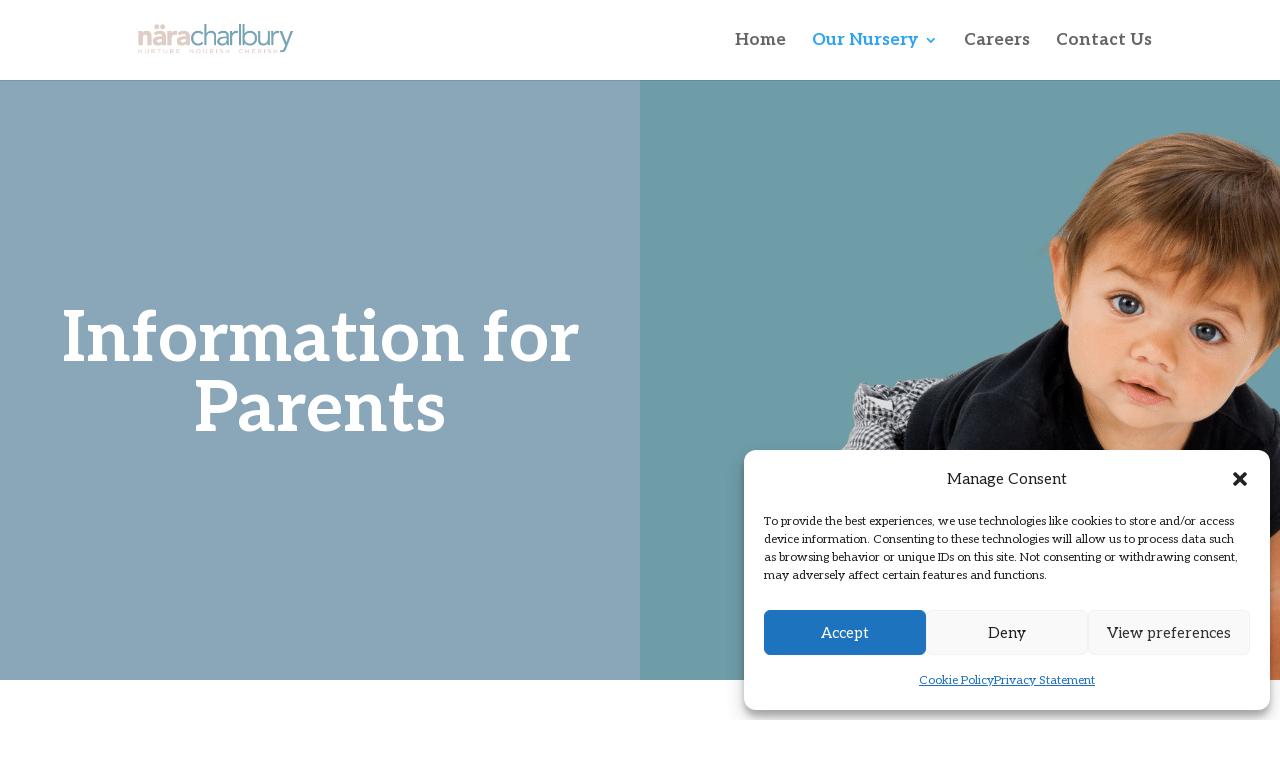

--- FILE ---
content_type: text/html; charset=UTF-8
request_url: https://naracharlbury.com/information-for-parents/
body_size: 14746
content:
<!DOCTYPE html>
<html lang="en-US">
<head>
	<meta charset="UTF-8" />
<meta http-equiv="X-UA-Compatible" content="IE=edge">
	<link rel="pingback" href="https://naracharlbury.com/xmlrpc.php" />

	<script type="text/javascript">
		document.documentElement.className = 'js';
	</script>
	
	<meta name='robots' content='index, follow, max-image-preview:large, max-snippet:-1, max-video-preview:-1' />
<link rel="icon" href="https://naracharlbury.com/wp-content/uploads/2025/10/nara-favicon.png" media="(prefers-color-scheme: dark)" />
<link rel="icon" href="https://naracharlbury.com/wp-content/uploads/2025/10/nara-favicon.png" media="(prefers-color-scheme: light)" />
<link rel="apple-touch-icon" href="https://naracharlbury.com/wp-content/uploads/2025/10/nara-favicon.png" />
<meta name="msapplication-TileImage" content="https://naracharlbury.com/wp-content/uploads/2025/10/nara-favicon.png" />
<script type="text/javascript">
			let jqueryParams=[],jQuery=function(r){return jqueryParams=[...jqueryParams,r],jQuery},$=function(r){return jqueryParams=[...jqueryParams,r],$};window.jQuery=jQuery,window.$=jQuery;let customHeadScripts=!1;jQuery.fn=jQuery.prototype={},$.fn=jQuery.prototype={},jQuery.noConflict=function(r){if(window.jQuery)return jQuery=window.jQuery,$=window.jQuery,customHeadScripts=!0,jQuery.noConflict},jQuery.ready=function(r){jqueryParams=[...jqueryParams,r]},$.ready=function(r){jqueryParams=[...jqueryParams,r]},jQuery.load=function(r){jqueryParams=[...jqueryParams,r]},$.load=function(r){jqueryParams=[...jqueryParams,r]},jQuery.fn.ready=function(r){jqueryParams=[...jqueryParams,r]},$.fn.ready=function(r){jqueryParams=[...jqueryParams,r]};</script>
	<!-- This site is optimized with the Yoast SEO plugin v26.7 - https://yoast.com/wordpress/plugins/seo/ -->
	<title>Information for Parents - Nara Charlbury</title>
	<link rel="canonical" href="https://naracharlbury.com/information-for-parents/" />
	<meta property="og:locale" content="en_US" />
	<meta property="og:type" content="article" />
	<meta property="og:title" content="Information for Parents - Nara Charlbury" />
	<meta property="og:url" content="https://naracharlbury.com/information-for-parents/" />
	<meta property="og:site_name" content="Nara Charlbury" />
	<meta property="article:modified_time" content="2025-11-07T15:24:16+00:00" />
	<meta name="twitter:card" content="summary_large_image" />
	<meta name="twitter:label1" content="Est. reading time" />
	<meta name="twitter:data1" content="27 minutes" />
	<script type="application/ld+json" class="yoast-schema-graph">{"@context":"https://schema.org","@graph":[{"@type":"WebPage","@id":"https://naracharlbury.com/information-for-parents/","url":"https://naracharlbury.com/information-for-parents/","name":"Information for Parents - Nara Charlbury","isPartOf":{"@id":"https://naracharlbury.com/#website"},"datePublished":"2023-12-12T16:03:35+00:00","dateModified":"2025-11-07T15:24:16+00:00","breadcrumb":{"@id":"https://naracharlbury.com/information-for-parents/#breadcrumb"},"inLanguage":"en-US","potentialAction":[{"@type":"ReadAction","target":["https://naracharlbury.com/information-for-parents/"]}]},{"@type":"BreadcrumbList","@id":"https://naracharlbury.com/information-for-parents/#breadcrumb","itemListElement":[{"@type":"ListItem","position":1,"name":"Home","item":"https://naracharlbury.com/"},{"@type":"ListItem","position":2,"name":"Information for Parents"}]},{"@type":"WebSite","@id":"https://naracharlbury.com/#website","url":"https://naracharlbury.com/","name":"Nara Charlbury","description":"","publisher":{"@id":"https://naracharlbury.com/#organization"},"potentialAction":[{"@type":"SearchAction","target":{"@type":"EntryPoint","urlTemplate":"https://naracharlbury.com/?s={search_term_string}"},"query-input":{"@type":"PropertyValueSpecification","valueRequired":true,"valueName":"search_term_string"}}],"inLanguage":"en-US"},{"@type":"Organization","@id":"https://naracharlbury.com/#organization","name":"Nara Charlbury","url":"https://naracharlbury.com/","logo":{"@type":"ImageObject","inLanguage":"en-US","@id":"https://naracharlbury.com/#/schema/logo/image/","url":"https://naracharlbury.com/wp-content/uploads/2025/10/nara-charlbury-logo-colour.png","contentUrl":"https://naracharlbury.com/wp-content/uploads/2025/10/nara-charlbury-logo-colour.png","width":300,"height":80,"caption":"Nara Charlbury"},"image":{"@id":"https://naracharlbury.com/#/schema/logo/image/"}}]}</script>
	<!-- / Yoast SEO plugin. -->


<link rel='dns-prefetch' href='//fonts.googleapis.com' />
<link rel="alternate" type="application/rss+xml" title="Nara Charlbury &raquo; Feed" href="https://naracharlbury.com/feed/" />
<link rel="alternate" type="application/rss+xml" title="Nara Charlbury &raquo; Comments Feed" href="https://naracharlbury.com/comments/feed/" />
<link rel="alternate" title="oEmbed (JSON)" type="application/json+oembed" href="https://naracharlbury.com/wp-json/oembed/1.0/embed?url=https%3A%2F%2Fnaracharlbury.com%2Finformation-for-parents%2F" />
<link rel="alternate" title="oEmbed (XML)" type="text/xml+oembed" href="https://naracharlbury.com/wp-json/oembed/1.0/embed?url=https%3A%2F%2Fnaracharlbury.com%2Finformation-for-parents%2F&#038;format=xml" />
<meta content="Divi v.4.27.5" name="generator"/><link rel='stylesheet' id='wp-components-css' href='https://naracharlbury.com/wp-includes/css/dist/components/style.min.css?ver=6.9' type='text/css' media='all' />
<link rel='stylesheet' id='wp-preferences-css' href='https://naracharlbury.com/wp-includes/css/dist/preferences/style.min.css?ver=6.9' type='text/css' media='all' />
<link rel='stylesheet' id='wp-block-editor-css' href='https://naracharlbury.com/wp-includes/css/dist/block-editor/style.min.css?ver=6.9' type='text/css' media='all' />
<link rel='stylesheet' id='popup-maker-block-library-style-css' href='https://naracharlbury.com/wp-content/plugins/popup-maker/dist/packages/block-library-style.css?ver=dbea705cfafe089d65f1' type='text/css' media='all' />
<link rel='stylesheet' id='wpa-css-css' href='https://naracharlbury.com/wp-content/plugins/honeypot/includes/css/wpa.css?ver=2.3.04' type='text/css' media='all' />
<link rel='stylesheet' id='cmplz-general-css' href='https://naracharlbury.com/wp-content/plugins/complianz-gdpr/assets/css/cookieblocker.min.css?ver=1768322906' type='text/css' media='all' />
<link rel='stylesheet' id='et-builder-googlefonts-cached-css' href='https://fonts.googleapis.com/css?family=Aleo:300,300italic,regular,italic,700,700italic&#038;subset=latin,latin-ext&#038;display=swap' type='text/css' media='all' />
<link rel='stylesheet' id='divi-style-pum-css' href='https://naracharlbury.com/wp-content/themes/Divi/style-static.min.css?ver=4.27.5' type='text/css' media='all' />
<script type="text/javascript" src="https://naracharlbury.com/wp-includes/js/jquery/jquery.min.js?ver=3.7.1" id="jquery-core-js"></script>
<script type="text/javascript" src="https://naracharlbury.com/wp-includes/js/jquery/jquery-migrate.min.js?ver=3.4.1" id="jquery-migrate-js"></script>
<script type="text/javascript" id="jquery-js-after">
/* <![CDATA[ */
jqueryParams.length&&$.each(jqueryParams,function(e,r){if("function"==typeof r){var n=String(r);n.replace("$","jQuery");var a=new Function("return "+n)();$(document).ready(a)}});
//# sourceURL=jquery-js-after
/* ]]> */
</script>
<link rel="https://api.w.org/" href="https://naracharlbury.com/wp-json/" /><link rel="alternate" title="JSON" type="application/json" href="https://naracharlbury.com/wp-json/wp/v2/pages/103" /><link rel="EditURI" type="application/rsd+xml" title="RSD" href="https://naracharlbury.com/xmlrpc.php?rsd" />
<meta name="generator" content="WordPress 6.9" />
<link rel='shortlink' href='https://naracharlbury.com/?p=103' />
			<style>.cmplz-hidden {
					display: none !important;
				}</style><meta name="viewport" content="width=device-width, initial-scale=1.0, maximum-scale=1.0, user-scalable=0" /><style type="text/css" id="custom-background-css">
body.custom-background { background-color: #ffffff; }
</style>
	<link rel="stylesheet" id="et-core-unified-tb-449-103-cached-inline-styles" href="https://naracharlbury.com/wp-content/et-cache/103/et-core-unified-tb-449-103.min.css?ver=1764970875" /><link rel="stylesheet" id="et-core-unified-tb-449-deferred-103-cached-inline-styles" href="https://naracharlbury.com/wp-content/et-cache/103/et-core-unified-tb-449-deferred-103.min.css?ver=1764970875" /><style id='global-styles-inline-css' type='text/css'>
:root{--wp--preset--aspect-ratio--square: 1;--wp--preset--aspect-ratio--4-3: 4/3;--wp--preset--aspect-ratio--3-4: 3/4;--wp--preset--aspect-ratio--3-2: 3/2;--wp--preset--aspect-ratio--2-3: 2/3;--wp--preset--aspect-ratio--16-9: 16/9;--wp--preset--aspect-ratio--9-16: 9/16;--wp--preset--color--black: #000000;--wp--preset--color--cyan-bluish-gray: #abb8c3;--wp--preset--color--white: #ffffff;--wp--preset--color--pale-pink: #f78da7;--wp--preset--color--vivid-red: #cf2e2e;--wp--preset--color--luminous-vivid-orange: #ff6900;--wp--preset--color--luminous-vivid-amber: #fcb900;--wp--preset--color--light-green-cyan: #7bdcb5;--wp--preset--color--vivid-green-cyan: #00d084;--wp--preset--color--pale-cyan-blue: #8ed1fc;--wp--preset--color--vivid-cyan-blue: #0693e3;--wp--preset--color--vivid-purple: #9b51e0;--wp--preset--gradient--vivid-cyan-blue-to-vivid-purple: linear-gradient(135deg,rgb(6,147,227) 0%,rgb(155,81,224) 100%);--wp--preset--gradient--light-green-cyan-to-vivid-green-cyan: linear-gradient(135deg,rgb(122,220,180) 0%,rgb(0,208,130) 100%);--wp--preset--gradient--luminous-vivid-amber-to-luminous-vivid-orange: linear-gradient(135deg,rgb(252,185,0) 0%,rgb(255,105,0) 100%);--wp--preset--gradient--luminous-vivid-orange-to-vivid-red: linear-gradient(135deg,rgb(255,105,0) 0%,rgb(207,46,46) 100%);--wp--preset--gradient--very-light-gray-to-cyan-bluish-gray: linear-gradient(135deg,rgb(238,238,238) 0%,rgb(169,184,195) 100%);--wp--preset--gradient--cool-to-warm-spectrum: linear-gradient(135deg,rgb(74,234,220) 0%,rgb(151,120,209) 20%,rgb(207,42,186) 40%,rgb(238,44,130) 60%,rgb(251,105,98) 80%,rgb(254,248,76) 100%);--wp--preset--gradient--blush-light-purple: linear-gradient(135deg,rgb(255,206,236) 0%,rgb(152,150,240) 100%);--wp--preset--gradient--blush-bordeaux: linear-gradient(135deg,rgb(254,205,165) 0%,rgb(254,45,45) 50%,rgb(107,0,62) 100%);--wp--preset--gradient--luminous-dusk: linear-gradient(135deg,rgb(255,203,112) 0%,rgb(199,81,192) 50%,rgb(65,88,208) 100%);--wp--preset--gradient--pale-ocean: linear-gradient(135deg,rgb(255,245,203) 0%,rgb(182,227,212) 50%,rgb(51,167,181) 100%);--wp--preset--gradient--electric-grass: linear-gradient(135deg,rgb(202,248,128) 0%,rgb(113,206,126) 100%);--wp--preset--gradient--midnight: linear-gradient(135deg,rgb(2,3,129) 0%,rgb(40,116,252) 100%);--wp--preset--font-size--small: 13px;--wp--preset--font-size--medium: 20px;--wp--preset--font-size--large: 36px;--wp--preset--font-size--x-large: 42px;--wp--preset--spacing--20: 0.44rem;--wp--preset--spacing--30: 0.67rem;--wp--preset--spacing--40: 1rem;--wp--preset--spacing--50: 1.5rem;--wp--preset--spacing--60: 2.25rem;--wp--preset--spacing--70: 3.38rem;--wp--preset--spacing--80: 5.06rem;--wp--preset--shadow--natural: 6px 6px 9px rgba(0, 0, 0, 0.2);--wp--preset--shadow--deep: 12px 12px 50px rgba(0, 0, 0, 0.4);--wp--preset--shadow--sharp: 6px 6px 0px rgba(0, 0, 0, 0.2);--wp--preset--shadow--outlined: 6px 6px 0px -3px rgb(255, 255, 255), 6px 6px rgb(0, 0, 0);--wp--preset--shadow--crisp: 6px 6px 0px rgb(0, 0, 0);}:root { --wp--style--global--content-size: 823px;--wp--style--global--wide-size: 1080px; }:where(body) { margin: 0; }.wp-site-blocks > .alignleft { float: left; margin-right: 2em; }.wp-site-blocks > .alignright { float: right; margin-left: 2em; }.wp-site-blocks > .aligncenter { justify-content: center; margin-left: auto; margin-right: auto; }:where(.is-layout-flex){gap: 0.5em;}:where(.is-layout-grid){gap: 0.5em;}.is-layout-flow > .alignleft{float: left;margin-inline-start: 0;margin-inline-end: 2em;}.is-layout-flow > .alignright{float: right;margin-inline-start: 2em;margin-inline-end: 0;}.is-layout-flow > .aligncenter{margin-left: auto !important;margin-right: auto !important;}.is-layout-constrained > .alignleft{float: left;margin-inline-start: 0;margin-inline-end: 2em;}.is-layout-constrained > .alignright{float: right;margin-inline-start: 2em;margin-inline-end: 0;}.is-layout-constrained > .aligncenter{margin-left: auto !important;margin-right: auto !important;}.is-layout-constrained > :where(:not(.alignleft):not(.alignright):not(.alignfull)){max-width: var(--wp--style--global--content-size);margin-left: auto !important;margin-right: auto !important;}.is-layout-constrained > .alignwide{max-width: var(--wp--style--global--wide-size);}body .is-layout-flex{display: flex;}.is-layout-flex{flex-wrap: wrap;align-items: center;}.is-layout-flex > :is(*, div){margin: 0;}body .is-layout-grid{display: grid;}.is-layout-grid > :is(*, div){margin: 0;}body{padding-top: 0px;padding-right: 0px;padding-bottom: 0px;padding-left: 0px;}:root :where(.wp-element-button, .wp-block-button__link){background-color: #32373c;border-width: 0;color: #fff;font-family: inherit;font-size: inherit;font-style: inherit;font-weight: inherit;letter-spacing: inherit;line-height: inherit;padding-top: calc(0.667em + 2px);padding-right: calc(1.333em + 2px);padding-bottom: calc(0.667em + 2px);padding-left: calc(1.333em + 2px);text-decoration: none;text-transform: inherit;}.has-black-color{color: var(--wp--preset--color--black) !important;}.has-cyan-bluish-gray-color{color: var(--wp--preset--color--cyan-bluish-gray) !important;}.has-white-color{color: var(--wp--preset--color--white) !important;}.has-pale-pink-color{color: var(--wp--preset--color--pale-pink) !important;}.has-vivid-red-color{color: var(--wp--preset--color--vivid-red) !important;}.has-luminous-vivid-orange-color{color: var(--wp--preset--color--luminous-vivid-orange) !important;}.has-luminous-vivid-amber-color{color: var(--wp--preset--color--luminous-vivid-amber) !important;}.has-light-green-cyan-color{color: var(--wp--preset--color--light-green-cyan) !important;}.has-vivid-green-cyan-color{color: var(--wp--preset--color--vivid-green-cyan) !important;}.has-pale-cyan-blue-color{color: var(--wp--preset--color--pale-cyan-blue) !important;}.has-vivid-cyan-blue-color{color: var(--wp--preset--color--vivid-cyan-blue) !important;}.has-vivid-purple-color{color: var(--wp--preset--color--vivid-purple) !important;}.has-black-background-color{background-color: var(--wp--preset--color--black) !important;}.has-cyan-bluish-gray-background-color{background-color: var(--wp--preset--color--cyan-bluish-gray) !important;}.has-white-background-color{background-color: var(--wp--preset--color--white) !important;}.has-pale-pink-background-color{background-color: var(--wp--preset--color--pale-pink) !important;}.has-vivid-red-background-color{background-color: var(--wp--preset--color--vivid-red) !important;}.has-luminous-vivid-orange-background-color{background-color: var(--wp--preset--color--luminous-vivid-orange) !important;}.has-luminous-vivid-amber-background-color{background-color: var(--wp--preset--color--luminous-vivid-amber) !important;}.has-light-green-cyan-background-color{background-color: var(--wp--preset--color--light-green-cyan) !important;}.has-vivid-green-cyan-background-color{background-color: var(--wp--preset--color--vivid-green-cyan) !important;}.has-pale-cyan-blue-background-color{background-color: var(--wp--preset--color--pale-cyan-blue) !important;}.has-vivid-cyan-blue-background-color{background-color: var(--wp--preset--color--vivid-cyan-blue) !important;}.has-vivid-purple-background-color{background-color: var(--wp--preset--color--vivid-purple) !important;}.has-black-border-color{border-color: var(--wp--preset--color--black) !important;}.has-cyan-bluish-gray-border-color{border-color: var(--wp--preset--color--cyan-bluish-gray) !important;}.has-white-border-color{border-color: var(--wp--preset--color--white) !important;}.has-pale-pink-border-color{border-color: var(--wp--preset--color--pale-pink) !important;}.has-vivid-red-border-color{border-color: var(--wp--preset--color--vivid-red) !important;}.has-luminous-vivid-orange-border-color{border-color: var(--wp--preset--color--luminous-vivid-orange) !important;}.has-luminous-vivid-amber-border-color{border-color: var(--wp--preset--color--luminous-vivid-amber) !important;}.has-light-green-cyan-border-color{border-color: var(--wp--preset--color--light-green-cyan) !important;}.has-vivid-green-cyan-border-color{border-color: var(--wp--preset--color--vivid-green-cyan) !important;}.has-pale-cyan-blue-border-color{border-color: var(--wp--preset--color--pale-cyan-blue) !important;}.has-vivid-cyan-blue-border-color{border-color: var(--wp--preset--color--vivid-cyan-blue) !important;}.has-vivid-purple-border-color{border-color: var(--wp--preset--color--vivid-purple) !important;}.has-vivid-cyan-blue-to-vivid-purple-gradient-background{background: var(--wp--preset--gradient--vivid-cyan-blue-to-vivid-purple) !important;}.has-light-green-cyan-to-vivid-green-cyan-gradient-background{background: var(--wp--preset--gradient--light-green-cyan-to-vivid-green-cyan) !important;}.has-luminous-vivid-amber-to-luminous-vivid-orange-gradient-background{background: var(--wp--preset--gradient--luminous-vivid-amber-to-luminous-vivid-orange) !important;}.has-luminous-vivid-orange-to-vivid-red-gradient-background{background: var(--wp--preset--gradient--luminous-vivid-orange-to-vivid-red) !important;}.has-very-light-gray-to-cyan-bluish-gray-gradient-background{background: var(--wp--preset--gradient--very-light-gray-to-cyan-bluish-gray) !important;}.has-cool-to-warm-spectrum-gradient-background{background: var(--wp--preset--gradient--cool-to-warm-spectrum) !important;}.has-blush-light-purple-gradient-background{background: var(--wp--preset--gradient--blush-light-purple) !important;}.has-blush-bordeaux-gradient-background{background: var(--wp--preset--gradient--blush-bordeaux) !important;}.has-luminous-dusk-gradient-background{background: var(--wp--preset--gradient--luminous-dusk) !important;}.has-pale-ocean-gradient-background{background: var(--wp--preset--gradient--pale-ocean) !important;}.has-electric-grass-gradient-background{background: var(--wp--preset--gradient--electric-grass) !important;}.has-midnight-gradient-background{background: var(--wp--preset--gradient--midnight) !important;}.has-small-font-size{font-size: var(--wp--preset--font-size--small) !important;}.has-medium-font-size{font-size: var(--wp--preset--font-size--medium) !important;}.has-large-font-size{font-size: var(--wp--preset--font-size--large) !important;}.has-x-large-font-size{font-size: var(--wp--preset--font-size--x-large) !important;}
/*# sourceURL=global-styles-inline-css */
</style>
</head>
<body data-cmplz=1 class="wp-singular page-template-default page page-id-103 custom-background wp-theme-Divi et-tb-has-template et-tb-has-footer et_pb_button_helper_class et_fixed_nav et_show_nav et_primary_nav_dropdown_animation_fade et_secondary_nav_dropdown_animation_fade et_header_style_left et_cover_background et_pb_gutter osx et_pb_gutters3 et_pb_pagebuilder_layout et_no_sidebar et_divi_theme et-db">
	<div id="page-container">
<div id="et-boc" class="et-boc">
			
		

	<header id="main-header" data-height-onload="66">
		<div class="container clearfix et_menu_container">
					<div class="logo_container">
				<span class="logo_helper"></span>
				<a href="https://naracharlbury.com/">
				<img src="https://naracharlbury.com/wp-content/uploads/2024/06/nara-charlbury-logo-colour.png" width="300" height="80" alt="Nara Charlbury" id="logo" data-height-percentage="54" />
				</a>
			</div>
					<div id="et-top-navigation" data-height="66" data-fixed-height="40">
									<nav id="top-menu-nav">
					<ul id="top-menu" class="nav"><li class="menu-item menu-item-type-post_type menu-item-object-page menu-item-home menu-item-647"><a href="https://naracharlbury.com/">Home</a></li>
<li class="menu-item menu-item-type-custom menu-item-object-custom current-menu-ancestor current-menu-parent menu-item-has-children menu-item-656"><a href="#">Our Nursery</a>
<ul class="sub-menu">
	<li class="menu-item menu-item-type-post_type menu-item-object-page menu-item-651"><a href="https://naracharlbury.com/about-us/">About Us</a></li>
	<li class="menu-item menu-item-type-post_type menu-item-object-page menu-item-652"><a href="https://naracharlbury.com/teaching-and-learning/">Teaching and Learning</a></li>
	<li class="menu-item menu-item-type-post_type menu-item-object-page menu-item-650"><a href="https://naracharlbury.com/curriculum-enrichments/">Curriculum Enrichments</a></li>
	<li class="menu-item menu-item-type-post_type menu-item-object-page menu-item-648"><a href="https://naracharlbury.com/food/">Food</a></li>
	<li class="menu-item menu-item-type-post_type menu-item-object-page menu-item-649"><a href="https://naracharlbury.com/fees-and-funding/">Fees and Funding</a></li>
	<li class="menu-item menu-item-type-post_type menu-item-object-page current-menu-item page_item page-item-103 current_page_item menu-item-654"><a href="https://naracharlbury.com/information-for-parents/" aria-current="page">Information for Parents</a></li>
</ul>
</li>
<li class="menu-item menu-item-type-post_type menu-item-object-page menu-item-655"><a href="https://naracharlbury.com/careers/">Careers</a></li>
<li class="menu-item menu-item-type-post_type menu-item-object-page menu-item-653"><a href="https://naracharlbury.com/contact-us/">Contact Us</a></li>
</ul>					</nav>
				
				
				
				
				<div id="et_mobile_nav_menu">
				<div class="mobile_nav closed">
					<span class="select_page">Select Page</span>
					<span class="mobile_menu_bar mobile_menu_bar_toggle"></span>
				</div>
			</div>			</div> <!-- #et-top-navigation -->
		</div> <!-- .container -->
			</header> <!-- #main-header -->
<div id="et-main-area">
	
<div id="main-content">


			
				<article id="post-103" class="post-103 page type-page status-publish hentry">

				
					<div class="entry-content">
					<div class="et-l et-l--post">
			<div class="et_builder_inner_content et_pb_gutters3">
		<div class="et_pb_section et_pb_section_0 et_section_regular" >
				
				
				
				
				
				
				<div class="et_pb_row et_pb_row_0 et_pb_equal_columns et_pb_gutters1">
				<div class="et_pb_column et_pb_column_1_2 et_pb_column_0  et_pb_css_mix_blend_mode_passthrough">
				
				
				
				
				<div class="et_pb_module et_pb_text et_pb_text_0  et_pb_text_align_left et_pb_bg_layout_light">
				
				
				
				
				<div class="et_pb_text_inner"><h1><span>Information for Parents</span></h1></div>
			</div>
			</div><div class="et_pb_column et_pb_column_1_2 et_pb_column_1  et_pb_css_mix_blend_mode_passthrough et-last-child">
				
				
				
				
				<div class="et_pb_module et_pb_image et_pb_image_0 et_animated et-waypoint">
				
				
				
				
				<span class="et_pb_image_wrap "><img fetchpriority="high" decoding="async" width="600" height="800" src="https://naracharlbury.com/wp-content/uploads/2024/02/toddler-crawling.png" alt="Toddler crawling" title="girl-space-buns" srcset="https://naracharlbury.com/wp-content/uploads/2024/02/toddler-crawling.png 600w, https://naracharlbury.com/wp-content/uploads/2024/02/toddler-crawling-480x640.png 480w" sizes="(min-width: 0px) and (max-width: 480px) 480px, (min-width: 481px) 600px, 100vw" class="wp-image-396" /></span>
			</div>
			</div>
				
				
				
				
			</div>
				
				
			</div><div class="et_pb_section et_pb_section_1 et_section_regular" >
				
				
				
				
				
				
				<div class="et_pb_row et_pb_row_1 et_pb_equal_columns et_pb_gutters1">
				<div class="et_pb_column et_pb_column_1_2 et_pb_column_2  et_pb_css_mix_blend_mode_passthrough">
				
				
				
				
				<div class="et_pb_module et_pb_image et_pb_image_1 et_pb_image_sticky">
				
				
				
				
				<span class="et_pb_image_wrap "><img decoding="async" width="900" height="704" src="https://naracharlbury.com/wp-content/uploads/2024/02/parent-partnerships-2.png" alt="Parent partnerships" title="" srcset="https://naracharlbury.com/wp-content/uploads/2024/02/parent-partnerships-2.png 900w, https://naracharlbury.com/wp-content/uploads/2024/02/parent-partnerships-2-480x375.png 480w" sizes="(min-width: 0px) and (max-width: 480px) 480px, (min-width: 481px) 900px, 100vw" class="wp-image-419" /></span>
			</div>
			</div><div class="et_pb_column et_pb_column_1_2 et_pb_column_3  et_pb_css_mix_blend_mode_passthrough et-last-child">
				
				
				
				
				<div class="et_pb_module et_pb_text et_pb_text_1  et_pb_text_align_left et_pb_bg_layout_light">
				
				
				
				
				<div class="et_pb_text_inner"><p class="_04xlpA direction-ltr align-start para-style-body"><span class="JsGRdQ" style="font-size: large; font-family: Aleo; font-weight: normal; color: #8e8680;">Working in partnership with our parents is crucial to us because we know that a close relationship between nursery and home leads to the best outcomes for children. This approach also underpins our vision of building the most inclusive community of children, educators and families.</span></p>
<p class="_04xlpA direction-ltr align-start para-style-body"><span class="JsGRdQ" style="font-size: large; font-family: Aleo; font-weight: normal; color: #8e8680;">Parent partnership is about working together to share knowledge, understand children’s interests and discover how best to support their learning.</span></p>
<p><span style="font-size: large;"><strong><span class="JsGRdQ" style="font-family: Aleo; color: #6e9da8;">At our nursery, we do this in a number of ways&#8230;</span></strong></span><span class="JsGRdQ" style="font-size: medium; font-family: Aleo; font-weight: normal; color: #8e8680;"></span></p></div>
			</div>
			</div>
				
				
				
				
			</div><div class="et_pb_row et_pb_row_2 et_pb_equal_columns et_pb_gutters1">
				<div class="et_pb_column et_pb_column_1_2 et_pb_column_4  et_pb_css_mix_blend_mode_passthrough">
				
				
				
				
				<div class="et_pb_module et_pb_text et_pb_text_2  et_pb_text_align_left et_pb_bg_layout_light">
				
				
				
				
				<div class="et_pb_text_inner"><p style="font-weight: 400;"><span style="font-size: large; font-family: Aleo; font-weight: normal; color: #6e9da8;"><span style="font-family: Aleo;"><span class="JsGRdQ"><strong>Real-time, two way communication via our parent app and online learning journey, Famly.</strong> </span></span></span></p>
<p style="font-weight: 400;"><span style="font-size: large; font-family: Aleo; font-weight: normal;"><span style="font-family: Aleo; color: #8e8680;"><span class="JsGRdQ">The Famly app puts your child’s time at nursery right at your fingertips with access to information about your child’s day including meals, snacks, nappies, sleeps and milk feeds and updates on activities, delivered straight to your phone. It enables us to regularly share children’s progress and development with you, including development stages, next steps, and ‘Golden moments’, and for you to share information from home, including photos and home observations, so you are truly involved in your child’s education.</span></span></span><span style="font-size: medium; font-family: Aleo; font-weight: normal;"><span style="font-family: Aleo; color: #8e8680; font-size: medium;"><span class="JsGRdQ"><span class="JsGRdQ" style="font-size: medium; font-family: Aleo; font-weight: normal; color: #8e8680;"></span></span></span></span></p>
<p style="font-weight: 400;"><span style="font-size: medium; font-family: Aleo; font-weight: normal;"><span style="font-family: Aleo; color: #8e8680; font-size: medium;"><span class="JsGRdQ"></span></span></span></p></div>
			</div>
			</div><div class="et_pb_column et_pb_column_1_2 et_pb_column_5  et_pb_css_mix_blend_mode_passthrough et-last-child">
				
				
				
				
				<div class="et_pb_module et_pb_image et_pb_image_2 et_pb_image_sticky">
				
				
				
				
				<span class="et_pb_image_wrap "><img decoding="async" width="900" height="704" src="https://naracharlbury.com/wp-content/uploads/2024/02/blossom-1.png" alt="Blossom communication" title="" srcset="https://naracharlbury.com/wp-content/uploads/2024/02/blossom-1.png 900w, https://naracharlbury.com/wp-content/uploads/2024/02/blossom-1-480x375.png 480w" sizes="(min-width: 0px) and (max-width: 480px) 480px, (min-width: 481px) 900px, 100vw" class="wp-image-416" /></span>
			</div>
			</div>
				
				
				
				
			</div><div class="et_pb_row et_pb_row_3 et_pb_equal_columns et_pb_gutters1">
				<div class="et_pb_column et_pb_column_1_2 et_pb_column_6  et_pb_css_mix_blend_mode_passthrough">
				
				
				
				
				<div class="et_pb_module et_pb_image et_pb_image_3 et_pb_image_sticky">
				
				
				
				
				<span class="et_pb_image_wrap "><img decoding="async" width="900" height="704" src="https://naracharlbury.com/wp-content/uploads/2024/02/info-for-parents.png" alt="Children playing" title="" srcset="https://naracharlbury.com/wp-content/uploads/2024/02/info-for-parents.png 900w, https://naracharlbury.com/wp-content/uploads/2024/02/info-for-parents-480x375.png 480w" sizes="(min-width: 0px) and (max-width: 480px) 480px, (min-width: 481px) 900px, 100vw" class="wp-image-420" /></span>
			</div>
			</div><div class="et_pb_column et_pb_column_1_2 et_pb_column_7  et_pb_css_mix_blend_mode_passthrough et-last-child">
				
				
				
				
				<div class="et_pb_module et_pb_text et_pb_text_3  et_pb_text_align_left et_pb_bg_layout_light">
				
				
				
				
				<div class="et_pb_text_inner"><p class="_04xlpA direction-ltr align-start para-style-body" style="font-size: 14px; background-color: #ffffff;"><span style="font-size: large; color: #6e9da8;"><span style="font-weight: bold;"><span class="JsGRdQ" style="font-family: Aleo;">We operate an open-door policy where parents are welcome at our nursery at any time of the day.</span></span></span></p>
<p class="_04xlpA direction-ltr align-start para-style-body" style="padding-bottom: 1em; font-size: 14px; background-color: #ffffff;"><span id="docs-internal-guid-09fc806d-7fff-d5c6-8ae5-45c1d640e96d" style="font-size: large; font-family: Aleo; font-weight: normal; color: #8e8680;"><span style="font-variant-numeric: normal; font-variant-east-asian: normal; font-variant-alternates: normal; font-variant-position: normal; white-space-collapse: preserve;">Whether that is to discuss their child’s development or take part in discussions about the service we provide, parents are always welcome at our nursery. We actively encourage parents to join children and Educators to take part in activities, experiences and outings, or to share information about their work, interests or culture.</span></span></p></div>
			</div>
			</div>
				
				
				
				
			</div><div class="et_pb_row et_pb_row_4 et_pb_equal_columns et_pb_gutters1">
				<div class="et_pb_column et_pb_column_1_2 et_pb_column_8  et_pb_css_mix_blend_mode_passthrough">
				
				
				
				
				<div class="et_pb_module et_pb_text et_pb_text_4  et_pb_text_align_left et_pb_bg_layout_light">
				
				
				
				
				<div class="et_pb_text_inner"><p class="_04xlpA direction-ltr align-start para-style-body"><span style="color: #6e9da8; font-size: large;"><strong><span class="JsGRdQ" style="font-family: Aleo;">Clear communication and feedback. </span></strong></span></p>
<p class="_04xlpA direction-ltr align-start para-style-body"><span class="JsGRdQ" style="font-size: large; font-family: Aleo; font-weight: normal; color: #8e8680;">The foundation for any successful relationship is transparent and honest communication and we think that works both ways. So, whilst we will keep you updated with everything that is happening at nursery via our newsletters and Famly updates, we also want to hear from you. We regularly seek and share feedback from our families to make sure we are doing everything we can to fulfil our mission of nourishing the hearts, hands and minds of our children.</span></p></div>
			</div>
			</div><div class="et_pb_column et_pb_column_1_2 et_pb_column_9  et_pb_css_mix_blend_mode_passthrough et-last-child et_pb_column_empty">
				
				
				
				
				
			</div>
				
				
				
				
			</div><div class="et_pb_row et_pb_row_5 et_pb_equal_columns et_pb_gutters1">
				<div class="et_pb_column et_pb_column_1_2 et_pb_column_10  et_pb_css_mix_blend_mode_passthrough">
				
				
				
				
				<div class="et_pb_module et_pb_divider_0 et_pb_space et_pb_divider_hidden"><div class="et_pb_divider_internal"></div></div>
			</div><div class="et_pb_column et_pb_column_1_2 et_pb_column_11  et_pb_css_mix_blend_mode_passthrough et-last-child">
				
				
				
				
				<div class="et_pb_module et_pb_image et_pb_image_4">
				
				
				
				
				<span class="et_pb_image_wrap "><img decoding="async" width="639" height="639" src="https://naracharlbury.com/wp-content/uploads/2025/11/Ofsted_Good_GP_Colour.png" alt="" title="Ofsted_Good_GP_Colour" srcset="https://naracharlbury.com/wp-content/uploads/2025/11/Ofsted_Good_GP_Colour.png 639w, https://naracharlbury.com/wp-content/uploads/2025/11/Ofsted_Good_GP_Colour-480x480.png 480w" sizes="(min-width: 0px) and (max-width: 480px) 480px, (min-width: 481px) 639px, 100vw" class="wp-image-977" /></span>
			</div><div class="et_pb_module et_pb_text et_pb_text_5  et_pb_text_align_left et_pb_bg_layout_light">
				
				
				
				
				<div class="et_pb_text_inner"><h2><span style="color: #89a7ba; font-family: Aleo;"><span style="font-size: 32px;"><b>Ofsted</b></span></span></h2>
<p class="_04xlpA direction-ltr align-start para-style-body"><span>We are proud to be rated &#8216;Good&#8217; by Ofsted. Our latest report can be downloaded below:</span></p></div>
			</div><div class="et_pb_button_module_wrapper et_pb_button_0_wrapper  et_pb_module ">
				<a class="et_pb_button et_pb_button_0 et_pb_bg_layout_light" href="/wp-content/uploads/2025/11/Nara-Charlbury-Ofsted-Report-180725.pdf" target="_blank">July 2025 Ofsted Report</a>
			</div>
			</div>
				
				
				
				
			</div><div class="et_pb_row et_pb_row_6 et_pb_equal_columns et_pb_gutters1">
				<div class="et_pb_column et_pb_column_1_2 et_pb_column_12  et_pb_css_mix_blend_mode_passthrough">
				
				
				
				
				<div class="et_pb_module et_pb_text et_pb_text_6  et_pb_text_align_left et_pb_bg_layout_light">
				
				
				
				
				<div class="et_pb_text_inner"><h2><span style="color: #89a7ba; font-family: Aleo;"><span style="font-size: 32px;"><b>Our policies and procedures</b></span></span></h2>
<p class="_04xlpA direction-ltr align-start para-style-body"><span style="font-size: large;">&#8220;High achievement always takes place in the framework of high expectation.&#8221;</span><span class="JsGRdQ" style="font-size: medium; font-family: Aleo; font-weight: normal; color: #8e8680;"></span></p></div>
			</div>
			</div><div class="et_pb_column et_pb_column_1_2 et_pb_column_13  et_pb_css_mix_blend_mode_passthrough et-last-child">
				
				
				
				
				<div class="et_pb_module et_pb_divider_1 et_pb_space et_pb_divider_hidden"><div class="et_pb_divider_internal"></div></div>
			</div>
				
				
				
				
			</div><div class="et_pb_row et_pb_row_7 et_pb_equal_columns et_pb_gutters1">
				<div class="et_pb_column et_pb_column_1_2 et_pb_column_14  et_pb_css_mix_blend_mode_passthrough">
				
				
				
				
				<div class="et_pb_module et_pb_image et_pb_image_5 et_pb_image_sticky">
				
				
				
				
				<span class="et_pb_image_wrap "><img decoding="async" width="1920" height="1502" src="https://naracharlbury.com/wp-content/uploads/2023/12/standards-1.png" alt="standards" title="" srcset="https://naracharlbury.com/wp-content/uploads/2023/12/standards-1.png 1920w, https://naracharlbury.com/wp-content/uploads/2023/12/standards-1-1280x1001.png 1280w, https://naracharlbury.com/wp-content/uploads/2023/12/standards-1-980x767.png 980w, https://naracharlbury.com/wp-content/uploads/2023/12/standards-1-480x376.png 480w" sizes="(min-width: 0px) and (max-width: 480px) 480px, (min-width: 481px) and (max-width: 980px) 980px, (min-width: 981px) and (max-width: 1280px) 1280px, (min-width: 1281px) 1920px, 100vw" class="wp-image-110" /></span>
			</div>
			</div><div class="et_pb_column et_pb_column_1_2 et_pb_column_15  et_pb_css_mix_blend_mode_passthrough et-last-child">
				
				
				
				
				<div class="et_pb_module et_pb_text et_pb_text_7  et_pb_text_align_left et_pb_bg_layout_light">
				
				
				
				
				<div class="et_pb_text_inner"><p class="_04xlpA direction-ltr align-start para-style-body"><span class="JsGRdQ" style="font-size: large; font-family: Aleo; font-weight: normal; color: #8e8680;">Policy writing is important as a way of formally setting out our philosophy and how we will achieve the best outcomes for all of the children who attend our nursery.  Policies support us in meeting our legal requirements, providing clear and consistent information to our team of Educators, families and the wider community, and helping us to set out our standards of good practice.</span></p>
<p class="_04xlpA direction-ltr align-start para-style-body"><span class="JsGRdQ" style="font-size: large; font-family: Aleo; font-weight: normal; color: #8e8680;">We have a carefully formulated set of policies and procedures at nursery which underpin our legal responsibilities to ensure the welfare of all children, staff and families at our nursery, and to support equality of opportunity for all. These policies are under constant review to ensure they meet the high standards set by our regulators, Ofsted, and that they meet the requirements of the Statutory Framework.</span><span class="JsGRdQ" style="font-size: medium; font-family: Aleo; font-weight: normal; color: #8e8680;"></span><span class="JsGRdQ" style="font-size: medium; font-family: Aleo; font-weight: normal; color: #8e8680;"></span></p></div>
			</div><div class="et_pb_module et_pb_text et_pb_text_8  et_pb_text_align_left et_pb_bg_layout_light">
				
				
				
				
				
			</div>
			</div>
				
				
				
				
			</div>
				
				
			</div><div class="et_pb_section et_pb_section_2 et_pb_with_background et_section_regular" >
				
				
				
				
				
				
				<div class="et_pb_row et_pb_row_8">
				<div class="et_pb_column et_pb_column_4_4 et_pb_column_16  et_pb_css_mix_blend_mode_passthrough et-last-child">
				
				
				
				
				<div class="et_pb_module et_pb_text et_pb_text_9  et_pb_text_align_left et_pb_bg_layout_light">
				
				
				
				
				<div class="et_pb_text_inner"><h3 class="_04xlpA direction-ltr align-center para-style-body" style="text-align: center;"></h3>
<p class="_04xlpA direction-ltr align-center para-style-body" style="text-align: center;"><span style="color: #ffffff; font-size: large;"><span style="font-family: Aleo; font-weight: normal;"><span class="JsGRdQ">Our full set of policies and procedures is available on request from the nursery but there are some really important pieces of information from these policies which are available to download here.</span></span></span></p>
<p class="_04xlpA direction-ltr align-center para-style-body" style="text-align: center;"><span style="font-size: large;"><span style="color: #ffffff;"><span style="font-family: Aleo; font-weight: normal;"><span class="JsGRdQ"></span></span></span><span style="font-family: Aleo; font-weight: normal; color: #ffffff;"><span class="JsGRdQ"><span style="font-family: Aleo;">If you require copies of any of our policies in </span></span></span><span style="font-family: Aleo; font-weight: normal; color: #ffffff;"><span class="JsGRdQ"><span style="font-family: Aleo;">large print, Braille or languages other than English, please speak to the nursery manager.</span></span></span></span></p>
<p class="_04xlpA direction-ltr align-center para-style-body" style="text-align: center;"><span style="font-family: Aleo; font-weight: normal; font-size: large; color: #ffffff;"><span class="JsGRdQ"></span></span></p></div>
			</div>
			</div>
				
				
				
				
			</div><div class="et_pb_row et_pb_row_9">
				<div class="et_pb_column et_pb_column_1_3 et_pb_column_17  et_pb_css_mix_blend_mode_passthrough">
				
				
				
				
				<div class="et_pb_module et_pb_image et_pb_image_6">
				
				
				
				
				<span class="et_pb_image_wrap "><img decoding="async" width="60" height="60" src="https://naracharlbury.com/wp-content/uploads/2023/12/policies-icon.png" alt="Policies icon" title="" class="wp-image-112" /></span>
			</div><div class="et_pb_module et_pb_text et_pb_text_10  et_pb_text_align_left et_pb_bg_layout_light">
				
				
				
				
				<div class="et_pb_text_inner"><h3 style="text-align: center;"><span style="color: #ffffff; font-size: x-large;"><strong>Lost Child Policy</strong></span></h3></div>
			</div><div class="et_pb_button_module_wrapper et_pb_button_1_wrapper et_pb_button_alignment_center et_pb_module ">
				<a class="et_pb_button et_pb_button_1 et_pb_bg_layout_light" href="https://naracharlbury.com/lost-child-policy-website/">View Policy</a>
			</div>
			</div><div class="et_pb_column et_pb_column_1_3 et_pb_column_18  et_pb_css_mix_blend_mode_passthrough">
				
				
				
				
				<div class="et_pb_module et_pb_image et_pb_image_7">
				
				
				
				
				<span class="et_pb_image_wrap "><img decoding="async" width="60" height="60" src="https://naracharlbury.com/wp-content/uploads/2023/12/policies-icon.png" alt="Policies icon" title="" class="wp-image-112" /></span>
			</div><div class="et_pb_module et_pb_text et_pb_text_11  et_pb_text_align_left et_pb_bg_layout_light">
				
				
				
				
				<div class="et_pb_text_inner"><h3 style="text-align: center;"><span style="color: #ffffff; font-size: x-large;"><strong>Monitoring and Managing High Temperatures</strong></span></h3></div>
			</div><div class="et_pb_button_module_wrapper et_pb_button_2_wrapper et_pb_button_alignment_center et_pb_module ">
				<a class="et_pb_button et_pb_button_2 et_pb_bg_layout_light" href="https://naracharlbury.com/monitoring-and-managing-high-temperature-fever-in-children/">View Policy</a>
			</div>
			</div><div class="et_pb_column et_pb_column_1_3 et_pb_column_19  et_pb_css_mix_blend_mode_passthrough et-last-child">
				
				
				
				
				<div class="et_pb_module et_pb_image et_pb_image_8">
				
				
				
				
				<span class="et_pb_image_wrap "><img decoding="async" width="60" height="60" src="https://naracharlbury.com/wp-content/uploads/2023/12/policies-icon.png" alt="Policies icon" title="" class="wp-image-112" /></span>
			</div><div class="et_pb_module et_pb_text et_pb_text_12  et_pb_text_align_left et_pb_bg_layout_light">
				
				
				
				
				<div class="et_pb_text_inner"><h3 style="text-align: center;"><span style="color: #ffffff; font-size: x-large;"><strong>Privacy Notice</strong></span></h3></div>
			</div><div class="et_pb_button_module_wrapper et_pb_button_3_wrapper et_pb_button_alignment_center et_pb_module ">
				<a class="et_pb_button et_pb_button_3 et_pb_bg_layout_light" href="https://naracharlbury.com/nara-nurseries-privacy-notice-010424/">View Policy</a>
			</div>
			</div>
				
				
				
				
			</div><div class="et_pb_row et_pb_row_10">
				<div class="et_pb_column et_pb_column_1_3 et_pb_column_20  et_pb_css_mix_blend_mode_passthrough">
				
				
				
				
				<div class="et_pb_module et_pb_image et_pb_image_9">
				
				
				
				
				<span class="et_pb_image_wrap "><img decoding="async" width="60" height="60" src="https://naracharlbury.com/wp-content/uploads/2023/12/policies-icon.png" alt="Policies icon" title="" class="wp-image-112" /></span>
			</div><div class="et_pb_module et_pb_text et_pb_text_13  et_pb_text_align_left et_pb_bg_layout_light">
				
				
				
				
				<div class="et_pb_text_inner"><h3 style="text-align: center;"><span style="color: #ffffff; font-size: x-large;"><strong>Complaints and Compliments</strong></span></h3></div>
			</div><div class="et_pb_button_module_wrapper et_pb_button_4_wrapper et_pb_button_alignment_center et_pb_module ">
				<a class="et_pb_button et_pb_button_4 et_pb_bg_layout_light" href="https://naracharlbury.com/nara-nurseries-nursery-complaints-and-compliments-policy/">View Policy</a>
			</div>
			</div><div class="et_pb_column et_pb_column_1_3 et_pb_column_21  et_pb_css_mix_blend_mode_passthrough">
				
				
				
				
				<div class="et_pb_module et_pb_image et_pb_image_10">
				
				
				
				
				<span class="et_pb_image_wrap "><img decoding="async" width="60" height="60" src="https://naracharlbury.com/wp-content/uploads/2023/12/policies-icon.png" alt="Policies icon" title="" class="wp-image-112" /></span>
			</div><div class="et_pb_module et_pb_text et_pb_text_14  et_pb_text_align_left et_pb_bg_layout_light">
				
				
				
				
				<div class="et_pb_text_inner"><h3 style="text-align: center;"><span style="color: #ffffff; font-size: x-large;"><strong>Diversity, Inclusion and Equality</strong></span></h3></div>
			</div><div class="et_pb_button_module_wrapper et_pb_button_5_wrapper et_pb_button_alignment_center et_pb_module ">
				<a class="et_pb_button et_pb_button_5 et_pb_bg_layout_light" href="https://naracharlbury.com/nara-nurseries-nursery-diversity-inclusion-equality/">View Policy</a>
			</div>
			</div><div class="et_pb_column et_pb_column_1_3 et_pb_column_22  et_pb_css_mix_blend_mode_passthrough et-last-child">
				
				
				
				
				<div class="et_pb_module et_pb_image et_pb_image_11">
				
				
				
				
				<span class="et_pb_image_wrap "><img decoding="async" width="60" height="60" src="https://naracharlbury.com/wp-content/uploads/2023/12/policies-icon.png" alt="Policies icon" title="" class="wp-image-112" /></span>
			</div><div class="et_pb_module et_pb_text et_pb_text_15  et_pb_text_align_left et_pb_bg_layout_light">
				
				
				
				
				<div class="et_pb_text_inner"><h3 style="text-align: center;"><span style="color: #ffffff; font-size: x-large;"><strong>Late and Uncollected Children</strong></span></h3></div>
			</div><div class="et_pb_button_module_wrapper et_pb_button_6_wrapper et_pb_button_alignment_center et_pb_module ">
				<a class="et_pb_button et_pb_button_6 et_pb_bg_layout_light" href="https://naracharlbury.com/late-and-uncollected-children-information-website/">View Policy</a>
			</div>
			</div>
				
				
				
				
			</div><div class="et_pb_row et_pb_row_11">
				<div class="et_pb_column et_pb_column_1_3 et_pb_column_23  et_pb_css_mix_blend_mode_passthrough">
				
				
				
				
				<div class="et_pb_module et_pb_image et_pb_image_12">
				
				
				
				
				<span class="et_pb_image_wrap "><img decoding="async" width="60" height="60" src="https://naracharlbury.com/wp-content/uploads/2023/12/policies-icon.png" alt="Policies icon" title="" class="wp-image-112" /></span>
			</div><div class="et_pb_module et_pb_text et_pb_text_16  et_pb_text_align_left et_pb_bg_layout_light">
				
				
				
				
				<div class="et_pb_text_inner"><h3 style="text-align: center;"><span style="color: #ffffff; font-size: x-large;"><strong>Safeguarding</strong></span></h3></div>
			</div><div class="et_pb_button_module_wrapper et_pb_button_7_wrapper et_pb_button_alignment_center et_pb_module ">
				<a class="et_pb_button et_pb_button_7 et_pb_bg_layout_light" href="https://naracharlbury.com/nara-charlbury-nursery-safeguarding-info-for-website/">View Policy</a>
			</div>
			</div><div class="et_pb_column et_pb_column_1_3 et_pb_column_24  et_pb_css_mix_blend_mode_passthrough">
				
				
				
				
				<div class="et_pb_module et_pb_image et_pb_image_13">
				
				
				
				
				<span class="et_pb_image_wrap "><img decoding="async" width="60" height="60" src="https://naracharlbury.com/wp-content/uploads/2023/12/policies-icon.png" alt="Policies icon" title="" class="wp-image-112" /></span>
			</div><div class="et_pb_module et_pb_text et_pb_text_17  et_pb_text_align_left et_pb_bg_layout_light">
				
				
				
				
				<div class="et_pb_text_inner"><h3 style="text-align: center;"><span style="color: #ffffff; font-size: x-large;"><strong>School Readiness</strong></span></h3></div>
			</div><div class="et_pb_button_module_wrapper et_pb_button_8_wrapper et_pb_button_alignment_center et_pb_module ">
				<a class="et_pb_button et_pb_button_8 et_pb_bg_layout_light" href="https://naracharlbury.com/school-readiness-nara/">View Policy</a>
			</div>
			</div><div class="et_pb_column et_pb_column_1_3 et_pb_column_25  et_pb_css_mix_blend_mode_passthrough et-last-child">
				
				
				
				
				<div class="et_pb_module et_pb_image et_pb_image_14">
				
				
				
				
				<span class="et_pb_image_wrap "><img decoding="async" width="60" height="60" src="https://naracharlbury.com/wp-content/uploads/2023/12/policies-icon.png" alt="Policies icon" title="" class="wp-image-112" /></span>
			</div><div class="et_pb_module et_pb_text et_pb_text_18  et_pb_text_align_left et_pb_bg_layout_light">
				
				
				
				
				<div class="et_pb_text_inner"><h3 style="text-align: center;"><span style="color: #ffffff; font-size: x-large;"><strong>Special Educational Needs</strong></span></h3></div>
			</div><div class="et_pb_button_module_wrapper et_pb_button_9_wrapper et_pb_button_alignment_center et_pb_module ">
				<a class="et_pb_button et_pb_button_9 et_pb_bg_layout_light" href="https://naracharlbury.com/nara-nurseries-nursery-send-policy/">View Policy</a>
			</div>
			</div>
				
				
				
				
			</div><div class="et_pb_row et_pb_row_12">
				<div class="et_pb_column et_pb_column_1_3 et_pb_column_26  et_pb_css_mix_blend_mode_passthrough">
				
				
				
				
				<div class="et_pb_module et_pb_image et_pb_image_15">
				
				
				
				
				<span class="et_pb_image_wrap "><img decoding="async" width="60" height="60" src="https://naracharlbury.com/wp-content/uploads/2023/12/policies-icon.png" alt="Policies icon" title="" class="wp-image-112" /></span>
			</div><div class="et_pb_module et_pb_text et_pb_text_19  et_pb_text_align_left et_pb_bg_layout_light">
				
				
				
				
				<div class="et_pb_text_inner"><h3 style="text-align: center;"><span style="color: #ffffff; font-size: x-large;"><strong>Sun Safety</strong></span></h3></div>
			</div><div class="et_pb_button_module_wrapper et_pb_button_10_wrapper et_pb_button_alignment_center et_pb_module ">
				<a class="et_pb_button et_pb_button_10 et_pb_bg_layout_light" href="https://naracharlbury.com/sun-safety-policy-nara/">View Policy</a>
			</div>
			</div><div class="et_pb_column et_pb_column_1_3 et_pb_column_27  et_pb_css_mix_blend_mode_passthrough">
				
				
				
				
				<div class="et_pb_module et_pb_image et_pb_image_16">
				
				
				
				
				<span class="et_pb_image_wrap "><img decoding="async" width="60" height="60" src="https://naracharlbury.com/wp-content/uploads/2023/12/policies-icon.png" alt="Policies icon" title="" class="wp-image-112" /></span>
			</div><div class="et_pb_module et_pb_text et_pb_text_20  et_pb_text_align_left et_pb_bg_layout_light">
				
				
				
				
				<div class="et_pb_text_inner"><h3 style="text-align: center;"><span style="color: #ffffff; font-size: x-large;"><strong>Attendance Policy</strong></span></h3></div>
			</div><div class="et_pb_button_module_wrapper et_pb_button_11_wrapper et_pb_button_alignment_center et_pb_module ">
				<a class="et_pb_button et_pb_button_11 et_pb_bg_layout_light" href="https://naracharlbury.com/attendance-policy-v3-parents/">View Policy</a>
			</div>
			</div><div class="et_pb_column et_pb_column_1_3 et_pb_column_28  et_pb_css_mix_blend_mode_passthrough et-last-child">
				
				
				
				
				<div class="et_pb_module et_pb_image et_pb_image_17">
				
				
				
				
				<span class="et_pb_image_wrap "><img decoding="async" width="60" height="60" src="https://naracharlbury.com/wp-content/uploads/2023/12/policies-icon.png" alt="Policies icon" title="" class="wp-image-112" /></span>
			</div><div class="et_pb_module et_pb_text et_pb_text_21  et_pb_text_align_left et_pb_bg_layout_light">
				
				
				
				
				<div class="et_pb_text_inner"><h3 style="text-align: center;"><span style="color: #ffffff; font-size: x-large;"><strong>Pre-existing Injury Policy</strong></span></h3></div>
			</div><div class="et_pb_button_module_wrapper et_pb_button_12_wrapper et_pb_button_alignment_center et_pb_module ">
				<a class="et_pb_button et_pb_button_12 et_pb_bg_layout_light" href="/wp-content/uploads/2025/10/Pre-existing-injury-policy-one-pager-for-websites.pdf" target="_blank">View Policy</a>
			</div>
			</div>
				
				
				
				
			</div>
				
				
			</div><div class="et_pb_section et_pb_section_3 et_section_regular" >
				
				
				
				
				
				
				
				
				
			</div>		</div>
	</div>
						</div>

				
				</article>

			

</div>

	<footer class="et-l et-l--footer">
			<div class="et_builder_inner_content et_pb_gutters3">
		<div class="et_pb_section et_pb_section_0_tb_footer et_pb_with_background et_section_regular" >
				
				
				
				
				
				
				<div class="et_pb_row et_pb_row_0_tb_footer">
				<div class="et_pb_column et_pb_column_1_3 et_pb_column_0_tb_footer  et_pb_css_mix_blend_mode_passthrough">
				
				
				
				
				<div class="et_pb_module et_pb_image et_pb_image_0_tb_footer">
				
				
				
				
				<span class="et_pb_image_wrap "><img decoding="async" width="1000" height="400" src="https://naracharlbury.com/wp-content/uploads/2024/06/nara-charlbury-logo.png" alt="Nara Charlbury Logo" title="" srcset="https://naracharlbury.com/wp-content/uploads/2024/06/nara-charlbury-logo.png 1000w, https://naracharlbury.com/wp-content/uploads/2024/06/nara-charlbury-logo-980x392.png 980w, https://naracharlbury.com/wp-content/uploads/2024/06/nara-charlbury-logo-480x192.png 480w" sizes="(min-width: 0px) and (max-width: 480px) 480px, (min-width: 481px) and (max-width: 980px) 980px, (min-width: 981px) 1000px, 100vw" class="wp-image-729" /></span>
			</div>
			</div><div class="et_pb_column et_pb_column_1_3 et_pb_column_1_tb_footer  et_pb_css_mix_blend_mode_passthrough">
				
				
				
				
				<div class="et_pb_module et_pb_text et_pb_text_0_tb_footer  et_pb_text_align_left et_pb_bg_layout_light">
				
				
				
				
				<div class="et_pb_text_inner"><p><span><strong><a href="https://naracharlbury.com/"><span style="color: #ffffff;">Home</span></a></strong></span></p>
<p><span style="color: #ffffff;"><strong><a href="https://naracharlbury.com/about-us" style="color: #ffffff;">About Us</a></strong></span></p>
<p><span style="color: #ffffff;"><a href="https://naracharlbury.com/curriculum-enrichments/" style="color: #ffffff;"><strong>Curriculum Enrichments</strong></a></span></p>
<p><span style="color: #ffffff;"><strong><a href="https://naracharlbury.com/teaching-and-learning" style="color: #ffffff;">Teaching and Learning</a></strong></span></p>
<p><span style="color: #ffffff;"><strong><a href="https://naracharlbury.com/food" style="color: #ffffff;">Food</a></strong></span></p>
<p><span style="color: #ffffff;"><strong><a href="https://naracharlbury.com/fees-and-funding" style="color: #ffffff;">Fees and Funding</a></strong></span></p>
<p><span style="color: #ffffff;"><a href="https://naracharlbury.com/information_for_parents/" style="color: #ffffff;"><b>Information for Parents</b></a></span></p>
<p><span style="color: #ffffff;"><a href="https://naracharlbury.com/careers/" style="color: #ffffff;"><strong>Careers</strong></a><b></b></span></p>
<p><span style="color: #ffffff;"><strong><a href="https://naracharlbury.com/contact-us" style="color: #ffffff;">Contact Us</a></strong></span></p></div>
			</div>
			</div><div class="et_pb_column et_pb_column_1_3 et_pb_column_2_tb_footer  et_pb_css_mix_blend_mode_passthrough et-last-child">
				
				
				
				
				<div class="et_pb_module et_pb_text et_pb_text_1_tb_footer  et_pb_text_align_left et_pb_bg_layout_light">
				
				
				
				
				<div class="et_pb_text_inner"><p><span style="font-size: large;"><strong><span style="color: #ffffff;">Email: <a href="mailto:manager@naracharlbury.com" data-rawhref="mailto:manager@naracharlbury.com" target="_blank" rel="noopener" style="color: #ffffff;">manager@naracharlbury.com</a> </span></strong></span></p>
<p><span style="font-size: large;"><strong><span style="color: #ffffff;">Phone: 01608 811099</span></strong></span></p>
<p><a href="https://naranurseries.com/"><span style="font-size: large;"><strong><span style="color: #ffffff;">Nara Nurseries Limited</span></strong></span></a></p>
<p><a href="https://naracharlbury.com/wp-content/uploads/2024/04/Nara-Nurseries-Privacy-Notice-010424.pdf"><strong><span style="color: #ffffff;">Privacy Policy</span></strong></a><span style="font-size: large;"><strong><span style="color: #ffffff;"></span></strong></span></p>
<p><a href="https://naracharlbury.com/cookie-policy-uk/"><strong><span style="color: #ffffff;">Cookie Policy (UK)</span></strong></a></p>
<p><span style="font-size: large;"><strong><span style="color: #ffffff;"></span></strong></span></p></div>
			</div>
			</div>
				
				
				
				
			</div><div class="et_pb_row et_pb_row_1_tb_footer">
				<div class="et_pb_column et_pb_column_1_4 et_pb_column_3_tb_footer  et_pb_css_mix_blend_mode_passthrough">
				
				
				
				
				<div class="et_pb_module et_pb_image et_pb_image_1_tb_footer">
				
				
				
				
				<span class="et_pb_image_wrap "><img decoding="async" width="500" height="316" src="https://naracharlbury.com/wp-content/uploads/2023/12/Halo-Code.png" alt="Halo Code" title="" srcset="https://naracharlbury.com/wp-content/uploads/2023/12/Halo-Code.png 500w, https://naracharlbury.com/wp-content/uploads/2023/12/Halo-Code-480x303.png 480w" sizes="(min-width: 0px) and (max-width: 480px) 480px, (min-width: 481px) 500px, 100vw" class="wp-image-12" /></span>
			</div>
			</div><div class="et_pb_column et_pb_column_1_4 et_pb_column_4_tb_footer  et_pb_css_mix_blend_mode_passthrough">
				
				
				
				
				<div class="et_pb_module et_pb_image et_pb_image_2_tb_footer">
				
				
				
				
				<span class="et_pb_image_wrap "><img decoding="async" width="100" height="100" src="https://naracharlbury.com/wp-content/uploads/2023/12/eynp-3.png" alt="EYNP" title="" class="wp-image-13" /></span>
			</div>
			</div><div class="et_pb_column et_pb_column_1_4 et_pb_column_5_tb_footer  et_pb_css_mix_blend_mode_passthrough">
				
				
				
				
				<div class="et_pb_module et_pb_image et_pb_image_3_tb_footer">
				
				
				
				
				<span class="et_pb_image_wrap "><img decoding="async" width="100" height="100" src="https://naracharlbury.com/wp-content/uploads/2023/12/ndna_logo.png" alt="NDNA" title="" class="wp-image-14" /></span>
			</div>
			</div><div class="et_pb_column et_pb_column_1_4 et_pb_column_6_tb_footer  et_pb_css_mix_blend_mode_passthrough et-last-child">
				
				
				
				
				<div class="et_pb_module et_pb_image et_pb_image_4_tb_footer">
				
				
				
				
				<span class="et_pb_image_wrap "><img decoding="async" width="100" height="100" src="https://naracharlbury.com/wp-content/uploads/2023/12/mhfa-champion-1.png" alt="MHFA Champion" title="" class="wp-image-15" /></span>
			</div>
			</div>
				
				
				
				
			</div><div class="et_pb_row et_pb_row_2_tb_footer">
				<div class="et_pb_column et_pb_column_1_4 et_pb_column_7_tb_footer  et_pb_css_mix_blend_mode_passthrough">
				
				
				
				
				<div class="et_pb_module et_pb_image et_pb_image_5_tb_footer">
				
				
				
				
				<span class="et_pb_image_wrap "><img decoding="async" width="200" height="200" src="https://naracharlbury.com/wp-content/uploads/2024/04/noodle-now.png" alt="Noodle Now" title="NN Logo 300x300" srcset="https://naracharlbury.com/wp-content/uploads/2024/04/noodle-now.png 200w, https://naracharlbury.com/wp-content/uploads/2024/04/noodle-now-150x150.png 150w" sizes="(max-width: 200px) 100vw, 200px" class="wp-image-593" /></span>
			</div>
			</div><div class="et_pb_column et_pb_column_1_4 et_pb_column_8_tb_footer  et_pb_css_mix_blend_mode_passthrough">
				
				
				
				
				<div class="et_pb_module et_pb_image et_pb_image_6_tb_footer">
				
				
				
				
				<span class="et_pb_image_wrap "><img decoding="async" width="200" height="200" src="https://naracharlbury.com/wp-content/uploads/2024/04/sunsafe.png" alt="Sun Safe" title="accredited-logo" srcset="https://naracharlbury.com/wp-content/uploads/2024/04/sunsafe.png 200w, https://naracharlbury.com/wp-content/uploads/2024/04/sunsafe-150x150.png 150w" sizes="(max-width: 200px) 100vw, 200px" class="wp-image-594" /></span>
			</div>
			</div><div class="et_pb_column et_pb_column_1_4 et_pb_column_9_tb_footer  et_pb_css_mix_blend_mode_passthrough">
				
				
				
				
				<div class="et_pb_module et_pb_image et_pb_image_7_tb_footer">
				
				
				
				
				<span class="et_pb_image_wrap "><img decoding="async" width="200" height="200" src="https://naracharlbury.com/wp-content/uploads/2024/04/healthy-smiles-2.png" alt="Healthy Smiles" title="Healthy Smiles logo (1)" srcset="https://naracharlbury.com/wp-content/uploads/2024/04/healthy-smiles-2.png 200w, https://naracharlbury.com/wp-content/uploads/2024/04/healthy-smiles-2-150x150.png 150w" sizes="(max-width: 200px) 100vw, 200px" class="wp-image-591" /></span>
			</div>
			</div><div class="et_pb_column et_pb_column_1_4 et_pb_column_10_tb_footer  et_pb_css_mix_blend_mode_passthrough et-last-child">
				
				
				
				
				<div class="et_pb_module et_pb_image et_pb_image_8_tb_footer">
				
				
				
				
				<span class="et_pb_image_wrap "><img decoding="async" width="391" height="222" src="https://naracharlbury.com/wp-content/uploads/2024/05/MITEY-.png" alt="MITEY" title="" srcset="https://naracharlbury.com/wp-content/uploads/2024/05/MITEY-.png 391w, https://naracharlbury.com/wp-content/uploads/2024/05/MITEY--300x170.png 300w" sizes="(max-width: 391px) 100vw, 391px" class="wp-image-688" /></span>
			</div>
			</div>
				
				
				
				
			</div><div class="et_pb_row et_pb_row_3_tb_footer">
				<div class="et_pb_column et_pb_column_1_4 et_pb_column_11_tb_footer  et_pb_css_mix_blend_mode_passthrough">
				
				
				
				
				<div class="et_pb_module et_pb_code et_pb_code_0_tb_footer">
				
				
				
				
				<div class="et_pb_code_inner"><a href=https://cpdonline.co.uk/><img src=https://cpdonline.co.uk/wp-content/uploads/2019/09/CPD-training-investor-logo.png alt=”Training Investor Badge CPD Courses” align=”middle”></a></div>
			</div>
			</div><div class="et_pb_column et_pb_column_1_4 et_pb_column_12_tb_footer  et_pb_css_mix_blend_mode_passthrough">
				
				
				
				
				<div class="et_pb_module et_pb_code et_pb_code_1_tb_footer">
				
				
				
				
				<div class="et_pb_code_inner"><img src=/wp-content/uploads/2025/10/ofsted-good-badge.png alt=”Training Investor Badge CPD Courses” align=”middle”></div>
			</div>
			</div><div class="et_pb_column et_pb_column_1_4 et_pb_column_13_tb_footer  et_pb_css_mix_blend_mode_passthrough et_pb_column_empty">
				
				
				
				
				
			</div><div class="et_pb_column et_pb_column_1_4 et_pb_column_14_tb_footer  et_pb_css_mix_blend_mode_passthrough et-last-child et_pb_column_empty">
				
				
				
				
				
			</div>
				
				
				
				
			</div>
				
				
			</div><div class="et_pb_section et_pb_section_1_tb_footer et_section_regular" >
				
				
				
				
				
				
				<div class="et_pb_row et_pb_row_4_tb_footer">
				<div class="et_pb_column et_pb_column_4_4 et_pb_column_15_tb_footer  et_pb_css_mix_blend_mode_passthrough et-last-child">
				
				
				
				
				<div class="et_pb_module et_pb_text et_pb_text_2_tb_footer  et_pb_text_align_left et_pb_bg_layout_light">
				
				
				
				
				<div class="et_pb_text_inner"><p style="text-align: center; font-size: 12px;">Nära Charlbury Nursery | Nära Nursery Charlbury | Nära Charlbury Childcare | Nära Nurseries West Oxfordshire | Nära Nurseries | Nära Enrichments | Nursery Charlbury | Preschool Charlbury | Childcare Charlbury | Funded Childcare Charlbury | 30 Hours Childcare Charlbury | Home From Home Nursery Charlbury | Nurturing Nursery Charlbury | Forest School Charlbury | Enriched Learning Childcare | Creative Nursery Charlbury | Emotional Wellbeing Nursery | Local Nursery Charlbury | Premium Nursery West Oxfordshire</p></div>
			</div>
			</div>
				
				
				
				
			</div>
				
				
			</div>		</div>
	</footer>
		</div>

			
		</div>
		</div>

			<script type="speculationrules">
{"prefetch":[{"source":"document","where":{"and":[{"href_matches":"/*"},{"not":{"href_matches":["/wp-*.php","/wp-admin/*","/wp-content/uploads/*","/wp-content/*","/wp-content/plugins/*","/wp-content/themes/Divi/*","/*\\?(.+)"]}},{"not":{"selector_matches":"a[rel~=\"nofollow\"]"}},{"not":{"selector_matches":".no-prefetch, .no-prefetch a"}}]},"eagerness":"conservative"}]}
</script>

<!-- Consent Management powered by Complianz | GDPR/CCPA Cookie Consent https://wordpress.org/plugins/complianz-gdpr -->
<div id="cmplz-cookiebanner-container"><div class="cmplz-cookiebanner cmplz-hidden banner-1 banner-a optin cmplz-bottom-right cmplz-categories-type-view-preferences" aria-modal="true" data-nosnippet="true" role="dialog" aria-live="polite" aria-labelledby="cmplz-header-1-optin" aria-describedby="cmplz-message-1-optin">
	<div class="cmplz-header">
		<div class="cmplz-logo"></div>
		<div class="cmplz-title" id="cmplz-header-1-optin">Manage Consent</div>
		<div class="cmplz-close" tabindex="0" role="button" aria-label="Close dialog">
			<svg aria-hidden="true" focusable="false" data-prefix="fas" data-icon="times" class="svg-inline--fa fa-times fa-w-11" role="img" xmlns="http://www.w3.org/2000/svg" viewBox="0 0 352 512"><path fill="currentColor" d="M242.72 256l100.07-100.07c12.28-12.28 12.28-32.19 0-44.48l-22.24-22.24c-12.28-12.28-32.19-12.28-44.48 0L176 189.28 75.93 89.21c-12.28-12.28-32.19-12.28-44.48 0L9.21 111.45c-12.28 12.28-12.28 32.19 0 44.48L109.28 256 9.21 356.07c-12.28 12.28-12.28 32.19 0 44.48l22.24 22.24c12.28 12.28 32.2 12.28 44.48 0L176 322.72l100.07 100.07c12.28 12.28 32.2 12.28 44.48 0l22.24-22.24c12.28-12.28 12.28-32.19 0-44.48L242.72 256z"></path></svg>
		</div>
	</div>

	<div class="cmplz-divider cmplz-divider-header"></div>
	<div class="cmplz-body">
		<div class="cmplz-message" id="cmplz-message-1-optin">To provide the best experiences, we use technologies like cookies to store and/or access device information. Consenting to these technologies will allow us to process data such as browsing behavior or unique IDs on this site. Not consenting or withdrawing consent, may adversely affect certain features and functions.</div>
		<!-- categories start -->
		<div class="cmplz-categories">
			<details class="cmplz-category cmplz-functional" >
				<summary>
						<span class="cmplz-category-header">
							<span class="cmplz-category-title">Functional</span>
							<span class='cmplz-always-active'>
								<span class="cmplz-banner-checkbox">
									<input type="checkbox"
										   id="cmplz-functional-optin"
										   data-category="cmplz_functional"
										   class="cmplz-consent-checkbox cmplz-functional"
										   size="40"
										   value="1"/>
									<label class="cmplz-label" for="cmplz-functional-optin"><span class="screen-reader-text">Functional</span></label>
								</span>
								Always active							</span>
							<span class="cmplz-icon cmplz-open">
								<svg xmlns="http://www.w3.org/2000/svg" viewBox="0 0 448 512"  height="18" ><path d="M224 416c-8.188 0-16.38-3.125-22.62-9.375l-192-192c-12.5-12.5-12.5-32.75 0-45.25s32.75-12.5 45.25 0L224 338.8l169.4-169.4c12.5-12.5 32.75-12.5 45.25 0s12.5 32.75 0 45.25l-192 192C240.4 412.9 232.2 416 224 416z"/></svg>
							</span>
						</span>
				</summary>
				<div class="cmplz-description">
					<span class="cmplz-description-functional">The technical storage or access is strictly necessary for the legitimate purpose of enabling the use of a specific service explicitly requested by the subscriber or user, or for the sole purpose of carrying out the transmission of a communication over an electronic communications network.</span>
				</div>
			</details>

			<details class="cmplz-category cmplz-preferences" >
				<summary>
						<span class="cmplz-category-header">
							<span class="cmplz-category-title">Preferences</span>
							<span class="cmplz-banner-checkbox">
								<input type="checkbox"
									   id="cmplz-preferences-optin"
									   data-category="cmplz_preferences"
									   class="cmplz-consent-checkbox cmplz-preferences"
									   size="40"
									   value="1"/>
								<label class="cmplz-label" for="cmplz-preferences-optin"><span class="screen-reader-text">Preferences</span></label>
							</span>
							<span class="cmplz-icon cmplz-open">
								<svg xmlns="http://www.w3.org/2000/svg" viewBox="0 0 448 512"  height="18" ><path d="M224 416c-8.188 0-16.38-3.125-22.62-9.375l-192-192c-12.5-12.5-12.5-32.75 0-45.25s32.75-12.5 45.25 0L224 338.8l169.4-169.4c12.5-12.5 32.75-12.5 45.25 0s12.5 32.75 0 45.25l-192 192C240.4 412.9 232.2 416 224 416z"/></svg>
							</span>
						</span>
				</summary>
				<div class="cmplz-description">
					<span class="cmplz-description-preferences">The technical storage or access is necessary for the legitimate purpose of storing preferences that are not requested by the subscriber or user.</span>
				</div>
			</details>

			<details class="cmplz-category cmplz-statistics" >
				<summary>
						<span class="cmplz-category-header">
							<span class="cmplz-category-title">Statistics</span>
							<span class="cmplz-banner-checkbox">
								<input type="checkbox"
									   id="cmplz-statistics-optin"
									   data-category="cmplz_statistics"
									   class="cmplz-consent-checkbox cmplz-statistics"
									   size="40"
									   value="1"/>
								<label class="cmplz-label" for="cmplz-statistics-optin"><span class="screen-reader-text">Statistics</span></label>
							</span>
							<span class="cmplz-icon cmplz-open">
								<svg xmlns="http://www.w3.org/2000/svg" viewBox="0 0 448 512"  height="18" ><path d="M224 416c-8.188 0-16.38-3.125-22.62-9.375l-192-192c-12.5-12.5-12.5-32.75 0-45.25s32.75-12.5 45.25 0L224 338.8l169.4-169.4c12.5-12.5 32.75-12.5 45.25 0s12.5 32.75 0 45.25l-192 192C240.4 412.9 232.2 416 224 416z"/></svg>
							</span>
						</span>
				</summary>
				<div class="cmplz-description">
					<span class="cmplz-description-statistics">The technical storage or access that is used exclusively for statistical purposes.</span>
					<span class="cmplz-description-statistics-anonymous">The technical storage or access that is used exclusively for anonymous statistical purposes. Without a subpoena, voluntary compliance on the part of your Internet Service Provider, or additional records from a third party, information stored or retrieved for this purpose alone cannot usually be used to identify you.</span>
				</div>
			</details>
			<details class="cmplz-category cmplz-marketing" >
				<summary>
						<span class="cmplz-category-header">
							<span class="cmplz-category-title">Marketing</span>
							<span class="cmplz-banner-checkbox">
								<input type="checkbox"
									   id="cmplz-marketing-optin"
									   data-category="cmplz_marketing"
									   class="cmplz-consent-checkbox cmplz-marketing"
									   size="40"
									   value="1"/>
								<label class="cmplz-label" for="cmplz-marketing-optin"><span class="screen-reader-text">Marketing</span></label>
							</span>
							<span class="cmplz-icon cmplz-open">
								<svg xmlns="http://www.w3.org/2000/svg" viewBox="0 0 448 512"  height="18" ><path d="M224 416c-8.188 0-16.38-3.125-22.62-9.375l-192-192c-12.5-12.5-12.5-32.75 0-45.25s32.75-12.5 45.25 0L224 338.8l169.4-169.4c12.5-12.5 32.75-12.5 45.25 0s12.5 32.75 0 45.25l-192 192C240.4 412.9 232.2 416 224 416z"/></svg>
							</span>
						</span>
				</summary>
				<div class="cmplz-description">
					<span class="cmplz-description-marketing">The technical storage or access is required to create user profiles to send advertising, or to track the user on a website or across several websites for similar marketing purposes.</span>
				</div>
			</details>
		</div><!-- categories end -->
			</div>

	<div class="cmplz-links cmplz-information">
		<ul>
			<li><a class="cmplz-link cmplz-manage-options cookie-statement" href="#" data-relative_url="#cmplz-manage-consent-container">Manage options</a></li>
			<li><a class="cmplz-link cmplz-manage-third-parties cookie-statement" href="#" data-relative_url="#cmplz-cookies-overview">Manage services</a></li>
			<li><a class="cmplz-link cmplz-manage-vendors tcf cookie-statement" href="#" data-relative_url="#cmplz-tcf-wrapper">Manage {vendor_count} vendors</a></li>
			<li><a class="cmplz-link cmplz-external cmplz-read-more-purposes tcf" target="_blank" rel="noopener noreferrer nofollow" href="https://cookiedatabase.org/tcf/purposes/" aria-label="Read more about TCF purposes on Cookie Database">Read more about these purposes</a></li>
		</ul>
			</div>

	<div class="cmplz-divider cmplz-footer"></div>

	<div class="cmplz-buttons">
		<button class="cmplz-btn cmplz-accept">Accept</button>
		<button class="cmplz-btn cmplz-deny">Deny</button>
		<button class="cmplz-btn cmplz-view-preferences">View preferences</button>
		<button class="cmplz-btn cmplz-save-preferences">Save preferences</button>
		<a class="cmplz-btn cmplz-manage-options tcf cookie-statement" href="#" data-relative_url="#cmplz-manage-consent-container">View preferences</a>
			</div>

	
	<div class="cmplz-documents cmplz-links">
		<ul>
			<li><a class="cmplz-link cookie-statement" href="#" data-relative_url="">{title}</a></li>
			<li><a class="cmplz-link privacy-statement" href="#" data-relative_url="">{title}</a></li>
			<li><a class="cmplz-link impressum" href="#" data-relative_url="">{title}</a></li>
		</ul>
			</div>
</div>
</div>
					<div id="cmplz-manage-consent" data-nosnippet="true"><button class="cmplz-btn cmplz-hidden cmplz-manage-consent manage-consent-1">Manage consent</button>

</div>	<script type="text/javascript">
				var et_animation_data = [{"class":"et_pb_image_0","style":"fade","repeat":"once","duration":"1000ms","delay":"0ms","intensity":"50%","starting_opacity":"0%","speed_curve":"ease-in-out"}];
				</script>
	<script type="text/javascript" src="https://naracharlbury.com/wp-content/plugins/honeypot/includes/js/wpa.js?ver=2.3.04" id="wpascript-js"></script>
<script type="text/javascript" id="wpascript-js-after">
/* <![CDATA[ */
wpa_field_info = {"wpa_field_name":"rnsdcv3938","wpa_field_value":772241,"wpa_add_test":"no"}
//# sourceURL=wpascript-js-after
/* ]]> */
</script>
<script type="text/javascript" id="divi-custom-script-js-extra">
/* <![CDATA[ */
var DIVI = {"item_count":"%d Item","items_count":"%d Items"};
var et_builder_utils_params = {"condition":{"diviTheme":true,"extraTheme":false},"scrollLocations":["app","top"],"builderScrollLocations":{"desktop":"app","tablet":"app","phone":"app"},"onloadScrollLocation":"app","builderType":"fe"};
var et_frontend_scripts = {"builderCssContainerPrefix":"#et-boc","builderCssLayoutPrefix":"#et-boc .et-l"};
var et_pb_custom = {"ajaxurl":"https://naracharlbury.com/wp-admin/admin-ajax.php","images_uri":"https://naracharlbury.com/wp-content/themes/Divi/images","builder_images_uri":"https://naracharlbury.com/wp-content/themes/Divi/includes/builder/images","et_frontend_nonce":"b3acbb1c09","subscription_failed":"Please, check the fields below to make sure you entered the correct information.","et_ab_log_nonce":"ed3fa659b8","fill_message":"Please, fill in the following fields:","contact_error_message":"Please, fix the following errors:","invalid":"Invalid email","captcha":"Captcha","prev":"Prev","previous":"Previous","next":"Next","wrong_captcha":"You entered the wrong number in captcha.","wrong_checkbox":"Checkbox","ignore_waypoints":"no","is_divi_theme_used":"1","widget_search_selector":".widget_search","ab_tests":[],"is_ab_testing_active":"","page_id":"103","unique_test_id":"","ab_bounce_rate":"5","is_cache_plugin_active":"no","is_shortcode_tracking":"","tinymce_uri":"https://naracharlbury.com/wp-content/themes/Divi/includes/builder/frontend-builder/assets/vendors","accent_color":"#bb4243","waypoints_options":{"context":[".pum-overlay"]}};
var et_pb_box_shadow_elements = [];
//# sourceURL=divi-custom-script-js-extra
/* ]]> */
</script>
<script type="text/javascript" src="https://naracharlbury.com/wp-content/themes/Divi/js/scripts.min.js?ver=4.27.5" id="divi-custom-script-js"></script>
<script type="text/javascript" src="https://naracharlbury.com/wp-content/themes/Divi/core/admin/js/common.js?ver=4.27.5" id="et-core-common-js"></script>
<script type="text/javascript" id="cmplz-cookiebanner-js-extra">
/* <![CDATA[ */
var complianz = {"prefix":"cmplz_","user_banner_id":"1","set_cookies":[],"block_ajax_content":"","banner_version":"629","version":"7.4.4.2","store_consent":"","do_not_track_enabled":"1","consenttype":"optin","region":"uk","geoip":"","dismiss_timeout":"","disable_cookiebanner":"","soft_cookiewall":"","dismiss_on_scroll":"","cookie_expiry":"365","url":"https://naracharlbury.com/wp-json/complianz/v1/","locale":"lang=en&locale=en_US","set_cookies_on_root":"","cookie_domain":"","current_policy_id":"22","cookie_path":"/","categories":{"statistics":"statistics","marketing":"marketing"},"tcf_active":"","placeholdertext":"Click to accept {category} cookies and enable this content","css_file":"https://naracharlbury.com/wp-content/uploads/complianz/css/banner-{banner_id}-{type}.css?v=629","page_links":{"uk":{"cookie-statement":{"title":"Cookie Policy ","url":"https://naracharlbury.com/cookie-policy-uk/"},"privacy-statement":{"title":"Privacy Statement","url":"https://naracharlbury.com/wp-content/uploads/2024/04/Nara-Nurseries-Privacy-Notice-010424.pdf"}}},"tm_categories":"","forceEnableStats":"","preview":"","clean_cookies":"","aria_label":"Click to accept {category} cookies and enable this content"};
//# sourceURL=cmplz-cookiebanner-js-extra
/* ]]> */
</script>
<script defer type="text/javascript" src="https://naracharlbury.com/wp-content/plugins/complianz-gdpr/cookiebanner/js/complianz.min.js?ver=1768322906" id="cmplz-cookiebanner-js"></script>
<script data-waitfor="maps.googleapis.com" data-service="google-maps" data-category="marketing" type="text/plain" id="cmplz-cookiebanner-js-after">
/* <![CDATA[ */
		
			let cmplz_activated_divi_maps = false;
			document.addEventListener("cmplz_enable_category", function (e) {
				if (!cmplz_activated_divi_maps && (e.detail.category==='marketing' || e.detail.service === 'google-maps') ){
					cmplz_divi_init_map();
				}
			});

			function cmplz_divi_init_map() {
				if ('undefined' === typeof window.jQuery || 'undefined' === typeof window.et_pb_map_init ) {
					setTimeout(cmplz_divi_init_map, 1000);
				} else {
					let map_container = jQuery(".et_pb_map_container");
					map_container.each(function () {
						window.et_pb_map_init(jQuery(this));
						cmplz_activated_divi_maps = true;
					})
				}
			}
			setTimeout(cmplz_divi_init_map, 300);
		

		
//# sourceURL=cmplz-cookiebanner-js-after
/* ]]> */
</script>
<script type="text/javascript" src="https://naracharlbury.com/wp-content/themes/Divi/includes/builder/feature/dynamic-assets/assets/js/jquery.fitvids.js?ver=4.27.5" id="fitvids-js"></script>
<script type="text/javascript" id="et-builder-modules-script-motion-js-extra">
/* <![CDATA[ */
var et_pb_motion_elements = {"desktop":[{"id":".et_pb_image_1","start":0,"midStart":50,"midEnd":50,"end":100,"startValue":-4,"midValue":0,"endValue":0,"resolver":"translateX","module_type":"et_pb_image","trigger_start":"middle","trigger_end":"middle"},{"id":".et_pb_image_2","start":0,"midStart":50,"midEnd":50,"end":100,"startValue":4,"midValue":0,"endValue":0,"resolver":"translateX","module_type":"et_pb_image","trigger_start":"middle","trigger_end":"middle"},{"id":".et_pb_image_3","start":0,"midStart":50,"midEnd":50,"end":100,"startValue":-4,"midValue":0,"endValue":0,"resolver":"translateX","module_type":"et_pb_image","trigger_start":"middle","trigger_end":"middle"},{"id":".et_pb_text_5","start":0,"midStart":50,"midEnd":50,"end":100,"startValue":-4,"midValue":0,"endValue":0,"resolver":"translateX","module_type":"et_pb_text","trigger_start":"middle","trigger_end":"middle"},{"id":".et_pb_text_6","start":0,"midStart":50,"midEnd":50,"end":100,"startValue":-4,"midValue":0,"endValue":0,"resolver":"translateX","module_type":"et_pb_text","trigger_start":"middle","trigger_end":"middle"},{"id":".et_pb_image_5","start":0,"midStart":50,"midEnd":50,"end":100,"startValue":-4,"midValue":0,"endValue":0,"resolver":"translateX","module_type":"et_pb_image","trigger_start":"middle","trigger_end":"middle"}],"tablet":[{"id":".et_pb_image_1","start":0,"midStart":50,"midEnd":50,"end":100,"startValue":-4,"midValue":0,"endValue":0,"resolver":"translateX","module_type":"et_pb_image","trigger_start":"middle","trigger_end":"middle"},{"id":".et_pb_image_2","start":0,"midStart":50,"midEnd":50,"end":100,"startValue":4,"midValue":0,"endValue":0,"resolver":"translateX","module_type":"et_pb_image","trigger_start":"middle","trigger_end":"middle"},{"id":".et_pb_image_3","start":0,"midStart":50,"midEnd":50,"end":100,"startValue":-4,"midValue":0,"endValue":0,"resolver":"translateX","module_type":"et_pb_image","trigger_start":"middle","trigger_end":"middle"},{"id":".et_pb_text_5","start":0,"midStart":50,"midEnd":50,"end":100,"startValue":-4,"midValue":0,"endValue":0,"resolver":"translateX","module_type":"et_pb_text","trigger_start":"middle","trigger_end":"middle"},{"id":".et_pb_text_6","start":0,"midStart":50,"midEnd":50,"end":100,"startValue":-4,"midValue":0,"endValue":0,"resolver":"translateX","module_type":"et_pb_text","trigger_start":"middle","trigger_end":"middle"},{"id":".et_pb_image_5","start":0,"midStart":50,"midEnd":50,"end":100,"startValue":-4,"midValue":0,"endValue":0,"resolver":"translateX","module_type":"et_pb_image","trigger_start":"middle","trigger_end":"middle"}],"phone":[{"id":".et_pb_image_1","start":0,"midStart":50,"midEnd":50,"end":100,"startValue":-4,"midValue":0,"endValue":0,"resolver":"translateX","module_type":"et_pb_image","trigger_start":"middle","trigger_end":"middle"},{"id":".et_pb_image_2","start":0,"midStart":50,"midEnd":50,"end":100,"startValue":4,"midValue":0,"endValue":0,"resolver":"translateX","module_type":"et_pb_image","trigger_start":"middle","trigger_end":"middle"},{"id":".et_pb_image_3","start":0,"midStart":50,"midEnd":50,"end":100,"startValue":-4,"midValue":0,"endValue":0,"resolver":"translateX","module_type":"et_pb_image","trigger_start":"middle","trigger_end":"middle"},{"id":".et_pb_text_5","start":0,"midStart":50,"midEnd":50,"end":100,"startValue":-4,"midValue":0,"endValue":0,"resolver":"translateX","module_type":"et_pb_text","trigger_start":"middle","trigger_end":"middle"},{"id":".et_pb_text_6","start":0,"midStart":50,"midEnd":50,"end":100,"startValue":-4,"midValue":0,"endValue":0,"resolver":"translateX","module_type":"et_pb_text","trigger_start":"middle","trigger_end":"middle"},{"id":".et_pb_image_5","start":0,"midStart":50,"midEnd":50,"end":100,"startValue":-4,"midValue":0,"endValue":0,"resolver":"translateX","module_type":"et_pb_image","trigger_start":"middle","trigger_end":"middle"}]};
//# sourceURL=et-builder-modules-script-motion-js-extra
/* ]]> */
</script>
<script type="text/javascript" src="https://naracharlbury.com/wp-content/themes/Divi/includes/builder/feature/dynamic-assets/assets/js/motion-effects.js?ver=4.27.5" id="et-builder-modules-script-motion-js"></script>
	
	</body>
</html>


--- FILE ---
content_type: text/css
request_url: https://naracharlbury.com/wp-content/et-cache/103/et-core-unified-tb-449-103.min.css?ver=1764970875
body_size: 1202
content:
body,.et_pb_column_1_2 .et_quote_content blockquote cite,.et_pb_column_1_2 .et_link_content a.et_link_main_url,.et_pb_column_1_3 .et_quote_content blockquote cite,.et_pb_column_3_8 .et_quote_content blockquote cite,.et_pb_column_1_4 .et_quote_content blockquote cite,.et_pb_blog_grid .et_quote_content blockquote cite,.et_pb_column_1_3 .et_link_content a.et_link_main_url,.et_pb_column_3_8 .et_link_content a.et_link_main_url,.et_pb_column_1_4 .et_link_content a.et_link_main_url,.et_pb_blog_grid .et_link_content a.et_link_main_url,body .et_pb_bg_layout_light .et_pb_post p,body .et_pb_bg_layout_dark .et_pb_post p{font-size:18px}.et_pb_slide_content,.et_pb_best_value{font-size:20px}body{color:#8e8680}h1,h2,h3,h4,h5,h6{color:#89a7ba}body{line-height:1.6em}#et_search_icon:hover,.mobile_menu_bar:before,.mobile_menu_bar:after,.et_toggle_slide_menu:after,.et-social-icon a:hover,.et_pb_sum,.et_pb_pricing li a,.et_pb_pricing_table_button,.et_overlay:before,.entry-summary p.price ins,.et_pb_member_social_links a:hover,.et_pb_widget li a:hover,.et_pb_filterable_portfolio .et_pb_portfolio_filters li a.active,.et_pb_filterable_portfolio .et_pb_portofolio_pagination ul li a.active,.et_pb_gallery .et_pb_gallery_pagination ul li a.active,.wp-pagenavi span.current,.wp-pagenavi a:hover,.nav-single a,.tagged_as a,.posted_in a{color:#bb4243}.et_pb_contact_submit,.et_password_protected_form .et_submit_button,.et_pb_bg_layout_light .et_pb_newsletter_button,.comment-reply-link,.form-submit .et_pb_button,.et_pb_bg_layout_light .et_pb_promo_button,.et_pb_bg_layout_light .et_pb_more_button,.et_pb_contact p input[type="checkbox"]:checked+label i:before,.et_pb_bg_layout_light.et_pb_module.et_pb_button{color:#bb4243}.footer-widget h4{color:#bb4243}.et-search-form,.nav li ul,.et_mobile_menu,.footer-widget li:before,.et_pb_pricing li:before,blockquote{border-color:#bb4243}.et_pb_counter_amount,.et_pb_featured_table .et_pb_pricing_heading,.et_quote_content,.et_link_content,.et_audio_content,.et_pb_post_slider.et_pb_bg_layout_dark,.et_slide_in_menu_container,.et_pb_contact p input[type="radio"]:checked+label i:before{background-color:#bb4243}a{color:#bb4243}.et_secondary_nav_enabled #page-container #top-header{background-color:#bb4243!important}#et-secondary-nav li ul{background-color:#bb4243}#top-menu li a{font-size:17px}body.et_vertical_nav .container.et_search_form_container .et-search-form input{font-size:17px!important}#main-footer{background-color:#ffffff}#main-footer .footer-widget h4,#main-footer .widget_block h1,#main-footer .widget_block h2,#main-footer .widget_block h3,#main-footer .widget_block h4,#main-footer .widget_block h5,#main-footer .widget_block h6{color:#bb4243}.footer-widget li:before{border-color:#bb4243}#footer-widgets .footer-widget li:before{top:12.3px}@media only screen and (min-width:981px){.et_fixed_nav #page-container .et-fixed-header#top-header{background-color:#bb4243!important}.et_fixed_nav #page-container .et-fixed-header#top-header #et-secondary-nav li ul{background-color:#bb4243}}@media only screen and (min-width:1350px){.et_pb_row{padding:27px 0}.et_pb_section{padding:54px 0}.single.et_pb_pagebuilder_layout.et_full_width_page .et_post_meta_wrapper{padding-top:81px}.et_pb_fullwidth_section{padding:0}}	h1,h2,h3,h4,h5,h6{font-family:'Aleo',Georgia,"Times New Roman",serif}body,input,textarea,select{font-family:'Aleo',Georgia,"Times New Roman",serif}#main-header,#et-top-navigation{font-family:'Aleo',Georgia,"Times New Roman",serif}.et_pb_section_0_tb_footer.et_pb_section{background-color:#89a7ba!important}.et_pb_row_0_tb_footer,body #page-container .et-db #et-boc .et-l .et_pb_row_0_tb_footer.et_pb_row,body.et_pb_pagebuilder_layout.single #page-container #et-boc .et-l .et_pb_row_0_tb_footer.et_pb_row,body.et_pb_pagebuilder_layout.single.et_full_width_page #page-container #et-boc .et-l .et_pb_row_0_tb_footer.et_pb_row,.et_pb_row_0_tb_footer,body .pum-container .et-db #et-boc .et-l .et_pb_row_0_tb_footer.et_pb_row,body.et_pb_pagebuilder_layout.single #page-container #et-boc .et-l .et_pb_row_0_tb_footer.et_pb_row,body.et_pb_pagebuilder_layout.single.et_full_width_page #page-container #et-boc .et-l .et_pb_row_0_tb_footer.et_pb_row,.et_pb_row_0_tb_footer,body #page-container .et-db .pum .et-l .et_pb_row_0_tb_footer.et_pb_row,body.et_pb_pagebuilder_layout.single #page-container #et-boc .et-l .et_pb_row_0_tb_footer.et_pb_row,body.et_pb_pagebuilder_layout.single.et_full_width_page #page-container #et-boc .et-l .et_pb_row_0_tb_footer.et_pb_row,.et_pb_row_0_tb_footer,body .pum-container .et-db .pum .et-l .et_pb_row_0_tb_footer.et_pb_row,body.et_pb_pagebuilder_layout.single #page-container #et-boc .et-l .et_pb_row_0_tb_footer.et_pb_row,body.et_pb_pagebuilder_layout.single.et_full_width_page #page-container #et-boc .et-l .et_pb_row_0_tb_footer.et_pb_row{width:71.5%}.et_pb_image_0_tb_footer,.et_pb_image_1_tb_footer,.et_pb_image_2_tb_footer,.et_pb_image_3_tb_footer,.et_pb_image_4_tb_footer,.et_pb_image_5_tb_footer{text-align:left;margin-left:0}.et_pb_image_6_tb_footer{max-width:65%;text-align:left;margin-left:0}.et_pb_image_7_tb_footer{max-width:42%;text-align:left;margin-left:0}.et_pb_image_8_tb_footer{max-width:52%;text-align:left;margin-left:0}.et_pb_code_0_tb_footer,.et_pb_code_1_tb_footer{width:39%;max-width:37%}.et_pb_section_1_tb_footer.et_pb_section{padding-top:0px;margin-top:0px}@media only screen and (min-width:981px){.et_pb_image_1_tb_footer{max-width:62%}.et_pb_image_5_tb_footer{max-width:65%}}@media only screen and (max-width:980px){.et_pb_image_0_tb_footer .et_pb_image_wrap img,.et_pb_image_1_tb_footer .et_pb_image_wrap img,.et_pb_image_2_tb_footer .et_pb_image_wrap img,.et_pb_image_3_tb_footer .et_pb_image_wrap img,.et_pb_image_4_tb_footer .et_pb_image_wrap img,.et_pb_image_5_tb_footer .et_pb_image_wrap img,.et_pb_image_6_tb_footer .et_pb_image_wrap img,.et_pb_image_7_tb_footer .et_pb_image_wrap img,.et_pb_image_8_tb_footer .et_pb_image_wrap img{width:auto}.et_pb_image_1_tb_footer,.et_pb_image_5_tb_footer{max-width:62%}}@media only screen and (max-width:767px){.et_pb_image_0_tb_footer .et_pb_image_wrap img,.et_pb_image_1_tb_footer .et_pb_image_wrap img,.et_pb_image_2_tb_footer .et_pb_image_wrap img,.et_pb_image_3_tb_footer .et_pb_image_wrap img,.et_pb_image_4_tb_footer .et_pb_image_wrap img,.et_pb_image_5_tb_footer .et_pb_image_wrap img,.et_pb_image_6_tb_footer .et_pb_image_wrap img,.et_pb_image_7_tb_footer .et_pb_image_wrap img,.et_pb_image_8_tb_footer .et_pb_image_wrap img{width:auto}.et_pb_image_1_tb_footer,.et_pb_image_5_tb_footer{max-width:40%}}.et_pb_text_10{display:flex;align-items:center;justify-content:center}.et_pb_text_11{display:flex;align-items:center;justify-content:center}.et_pb_text_12{display:flex;align-items:center;justify-content:center}.et_pb_text_13{display:flex;align-items:center;justify-content:center}.et_pb_text_14{display:flex;align-items:center;justify-content:center}.et_pb_text_15{display:flex;align-items:center;justify-content:center}.et_pb_text_16{display:flex;align-items:center;justify-content:center}.et_pb_text_17{display:flex;align-items:center;justify-content:center}.et_pb_text_18{display:flex;align-items:center;justify-content:center}.et_pb_text_19{display:flex;align-items:center;justify-content:center}.et_pb_text_20{display:flex;align-items:center;justify-content:center}.et_pb_text_21{display:flex;align-items:center;justify-content:center}.et_pb_text_10{display:flex;align-items:center;justify-content:center}.et_pb_text_11{display:flex;align-items:center;justify-content:center}.et_pb_text_12{display:flex;align-items:center;justify-content:center}.et_pb_text_13{display:flex;align-items:center;justify-content:center}.et_pb_text_14{display:flex;align-items:center;justify-content:center}.et_pb_text_15{display:flex;align-items:center;justify-content:center}.et_pb_text_16{display:flex;align-items:center;justify-content:center}.et_pb_text_17{display:flex;align-items:center;justify-content:center}.et_pb_text_18{display:flex;align-items:center;justify-content:center}.et_pb_text_19{display:flex;align-items:center;justify-content:center}.et_pb_text_20{display:flex;align-items:center;justify-content:center}.et_pb_text_21{display:flex;align-items:center;justify-content:center}